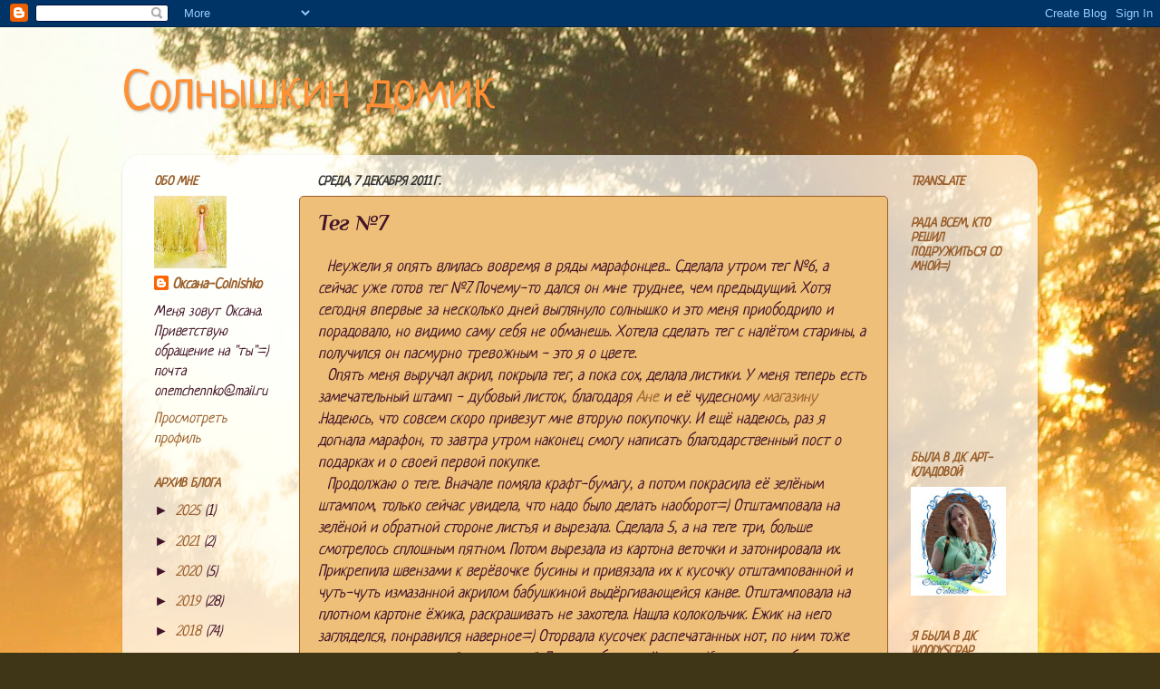

--- FILE ---
content_type: text/html; charset=UTF-8
request_url: http://colnishkindomik.blogspot.com/2011/12/7.html
body_size: 28824
content:
<!DOCTYPE html>
<html class='v2' dir='ltr' lang='ru'>
<head>
<link href='https://www.blogger.com/static/v1/widgets/335934321-css_bundle_v2.css' rel='stylesheet' type='text/css'/>
<meta content='width=1100' name='viewport'/>
<meta content='text/html; charset=UTF-8' http-equiv='Content-Type'/>
<meta content='blogger' name='generator'/>
<link href='http://colnishkindomik.blogspot.com/favicon.ico' rel='icon' type='image/x-icon'/>
<link href='http://colnishkindomik.blogspot.com/2011/12/7.html' rel='canonical'/>
<link rel="alternate" type="application/atom+xml" title="Солнышкин домик - Atom" href="http://colnishkindomik.blogspot.com/feeds/posts/default" />
<link rel="alternate" type="application/rss+xml" title="Солнышкин домик - RSS" href="http://colnishkindomik.blogspot.com/feeds/posts/default?alt=rss" />
<link rel="service.post" type="application/atom+xml" title="Солнышкин домик - Atom" href="https://www.blogger.com/feeds/8320283111326083801/posts/default" />

<link rel="alternate" type="application/atom+xml" title="Солнышкин домик - Atom" href="http://colnishkindomik.blogspot.com/feeds/6402847943918364907/comments/default" />
<!--Can't find substitution for tag [blog.ieCssRetrofitLinks]-->
<link href='https://blogger.googleusercontent.com/img/b/R29vZ2xl/AVvXsEiUOhLkOyNQnTbDxnAabWCa8uV9vnppEfwFb-M20KuILGtt8zCrUBcGlxBNRe7LPP7LEAJn6GRtfTQukNyD1twFe9EWnLEk6PnA4FqD_F41g4bR8LDpbHXUB2yHKcMiPagMqIs96Qca3IY/s320/IMG_3264.JPG' rel='image_src'/>
<meta content='http://colnishkindomik.blogspot.com/2011/12/7.html' property='og:url'/>
<meta content='Тег №7' property='og:title'/>
<meta content='  Неужели я опять влилась вовремя в ряды марафонцев... Сделала утром тег №6, а сейчас уже готов тег №7. Почему-то дался он мне труднее, чем ...' property='og:description'/>
<meta content='https://blogger.googleusercontent.com/img/b/R29vZ2xl/AVvXsEiUOhLkOyNQnTbDxnAabWCa8uV9vnppEfwFb-M20KuILGtt8zCrUBcGlxBNRe7LPP7LEAJn6GRtfTQukNyD1twFe9EWnLEk6PnA4FqD_F41g4bR8LDpbHXUB2yHKcMiPagMqIs96Qca3IY/w1200-h630-p-k-no-nu/IMG_3264.JPG' property='og:image'/>
<title>Солнышкин домик: Тег &#8470;7</title>
<style type='text/css'>@font-face{font-family:'Neucha';font-style:normal;font-weight:400;font-display:swap;src:url(//fonts.gstatic.com/s/neucha/v18/q5uGsou0JOdh94bfuQltKRZUgbxR.woff2)format('woff2');unicode-range:U+0301,U+0400-045F,U+0490-0491,U+04B0-04B1,U+2116;}@font-face{font-family:'Neucha';font-style:normal;font-weight:400;font-display:swap;src:url(//fonts.gstatic.com/s/neucha/v18/q5uGsou0JOdh94bfvQltKRZUgQ.woff2)format('woff2');unicode-range:U+0000-00FF,U+0131,U+0152-0153,U+02BB-02BC,U+02C6,U+02DA,U+02DC,U+0304,U+0308,U+0329,U+2000-206F,U+20AC,U+2122,U+2191,U+2193,U+2212,U+2215,U+FEFF,U+FFFD;}@font-face{font-family:'Philosopher';font-style:italic;font-weight:700;font-display:swap;src:url(//fonts.gstatic.com/s/philosopher/v21/vEFK2_5QCwIS4_Dhez5jcWBrd_QZwti_WpzEpMvsfA.woff2)format('woff2');unicode-range:U+0460-052F,U+1C80-1C8A,U+20B4,U+2DE0-2DFF,U+A640-A69F,U+FE2E-FE2F;}@font-face{font-family:'Philosopher';font-style:italic;font-weight:700;font-display:swap;src:url(//fonts.gstatic.com/s/philosopher/v21/vEFK2_5QCwIS4_Dhez5jcWBrd_QZwtG_WpzEpMvsfA.woff2)format('woff2');unicode-range:U+0301,U+0400-045F,U+0490-0491,U+04B0-04B1,U+2116;}@font-face{font-family:'Philosopher';font-style:italic;font-weight:700;font-display:swap;src:url(//fonts.gstatic.com/s/philosopher/v21/vEFK2_5QCwIS4_Dhez5jcWBrd_QZwtq_WpzEpMvsfA.woff2)format('woff2');unicode-range:U+0102-0103,U+0110-0111,U+0128-0129,U+0168-0169,U+01A0-01A1,U+01AF-01B0,U+0300-0301,U+0303-0304,U+0308-0309,U+0323,U+0329,U+1EA0-1EF9,U+20AB;}@font-face{font-family:'Philosopher';font-style:italic;font-weight:700;font-display:swap;src:url(//fonts.gstatic.com/s/philosopher/v21/vEFK2_5QCwIS4_Dhez5jcWBrd_QZwtu_WpzEpMvsfA.woff2)format('woff2');unicode-range:U+0100-02BA,U+02BD-02C5,U+02C7-02CC,U+02CE-02D7,U+02DD-02FF,U+0304,U+0308,U+0329,U+1D00-1DBF,U+1E00-1E9F,U+1EF2-1EFF,U+2020,U+20A0-20AB,U+20AD-20C0,U+2113,U+2C60-2C7F,U+A720-A7FF;}@font-face{font-family:'Philosopher';font-style:italic;font-weight:700;font-display:swap;src:url(//fonts.gstatic.com/s/philosopher/v21/vEFK2_5QCwIS4_Dhez5jcWBrd_QZwtW_WpzEpMs.woff2)format('woff2');unicode-range:U+0000-00FF,U+0131,U+0152-0153,U+02BB-02BC,U+02C6,U+02DA,U+02DC,U+0304,U+0308,U+0329,U+2000-206F,U+20AC,U+2122,U+2191,U+2193,U+2212,U+2215,U+FEFF,U+FFFD;}@font-face{font-family:'UnifrakturMaguntia';font-style:normal;font-weight:400;font-display:swap;src:url(//fonts.gstatic.com/s/unifrakturmaguntia/v22/WWXPlieVYwiGNomYU-ciRLRvEmK7oaVemGZMFABK1Q.woff2)format('woff2');unicode-range:U+0000-00FF,U+0131,U+0152-0153,U+02BB-02BC,U+02C6,U+02DA,U+02DC,U+0304,U+0308,U+0329,U+2000-206F,U+20AC,U+2122,U+2191,U+2193,U+2212,U+2215,U+FEFF,U+FFFD;}</style>
<style id='page-skin-1' type='text/css'><!--
/*-----------------------------------------------
Blogger Template Style
Name:     Picture Window
Designer: Josh Peterson
URL:      www.noaesthetic.com
----------------------------------------------- */
/* Variable definitions
====================
<Variable name="keycolor" description="Main Color" type="color" default="#1a222a"/>
<Variable name="body.background" description="Body Background" type="background"
color="#995e2a" default="#111111 url(//themes.googleusercontent.com/image?id=1OACCYOE0-eoTRTfsBuX1NMN9nz599ufI1Jh0CggPFA_sK80AGkIr8pLtYRpNUKPmwtEa) repeat-x fixed top center"/>
<Group description="Page Text" selector="body">
<Variable name="body.font" description="Font" type="font"
default="normal normal 15px Arial, Tahoma, Helvetica, FreeSans, sans-serif"/>
<Variable name="body.text.color" description="Text Color" type="color" default="#333333"/>
</Group>
<Group description="Backgrounds" selector=".body-fauxcolumns-outer">
<Variable name="body.background.color" description="Outer Background" type="color" default="#296695"/>
<Variable name="header.background.color" description="Header Background" type="color" default="transparent"/>
<Variable name="post.background.color" description="Post Background" type="color" default="#ffffff"/>
</Group>
<Group description="Links" selector=".main-outer">
<Variable name="link.color" description="Link Color" type="color" default="#336699"/>
<Variable name="link.visited.color" description="Visited Color" type="color" default="#6699cc"/>
<Variable name="link.hover.color" description="Hover Color" type="color" default="#33aaff"/>
</Group>
<Group description="Blog Title" selector=".header h1">
<Variable name="header.font" description="Title Font" type="font"
default="normal normal 36px Arial, Tahoma, Helvetica, FreeSans, sans-serif"/>
<Variable name="header.text.color" description="Text Color" type="color" default="#ffffff" />
</Group>
<Group description="Tabs Text" selector=".tabs-inner .widget li a">
<Variable name="tabs.font" description="Font" type="font"
default="normal normal 15px Arial, Tahoma, Helvetica, FreeSans, sans-serif"/>
<Variable name="tabs.text.color" description="Text Color" type="color" default="#ffffff"/>
<Variable name="tabs.selected.text.color" description="Selected Color" type="color" default="#995e2a"/>
</Group>
<Group description="Tabs Background" selector=".tabs-outer .PageList">
<Variable name="tabs.background.color" description="Background Color" type="color" default="transparent"/>
<Variable name="tabs.selected.background.color" description="Selected Color" type="color" default="transparent"/>
<Variable name="tabs.separator.color" description="Separator Color" type="color" default="transparent"/>
</Group>
<Group description="Post Title" selector="h3.post-title, .comments h4">
<Variable name="post.title.font" description="Title Font" type="font"
default="normal normal 18px Arial, Tahoma, Helvetica, FreeSans, sans-serif"/>
</Group>
<Group description="Date Header" selector=".date-header">
<Variable name="date.header.color" description="Text Color" type="color" default="#44152a"/>
</Group>
<Group description="Post" selector=".post">
<Variable name="post.footer.text.color" description="Footer Text Color" type="color" default="#999999"/>
<Variable name="post.border.color" description="Border Color" type="color" default="#dddddd"/>
</Group>
<Group description="Gadgets" selector="h2">
<Variable name="widget.title.font" description="Title Font" type="font"
default="bold normal 13px Arial, Tahoma, Helvetica, FreeSans, sans-serif"/>
<Variable name="widget.title.text.color" description="Title Color" type="color" default="#888888"/>
</Group>
<Group description="Footer" selector=".footer-outer">
<Variable name="footer.text.color" description="Text Color" type="color" default="#cccccc"/>
<Variable name="footer.widget.title.text.color" description="Gadget Title Color" type="color" default="#aaaaaa"/>
</Group>
<Group description="Footer Links" selector=".footer-outer">
<Variable name="footer.link.color" description="Link Color" type="color" default="#99ccee"/>
<Variable name="footer.link.visited.color" description="Visited Color" type="color" default="#77aaee"/>
<Variable name="footer.link.hover.color" description="Hover Color" type="color" default="#33aaff"/>
</Group>
<Variable name="content.margin" description="Content Margin Top" type="length" default="20px"/>
<Variable name="content.padding" description="Content Padding" type="length" default="0"/>
<Variable name="content.background" description="Content Background" type="background"
default="transparent none repeat scroll top left"/>
<Variable name="content.border.radius" description="Content Border Radius" type="length" default="0"/>
<Variable name="content.shadow.spread" description="Content Shadow Spread" type="length" default="0"/>
<Variable name="header.padding" description="Header Padding" type="length" default="0"/>
<Variable name="header.background.gradient" description="Header Gradient" type="url"
default="none"/>
<Variable name="header.border.radius" description="Header Border Radius" type="length" default="0"/>
<Variable name="main.border.radius.top" description="Main Border Radius" type="length" default="20px"/>
<Variable name="footer.border.radius.top" description="Footer Border Radius Top" type="length" default="0"/>
<Variable name="footer.border.radius.bottom" description="Footer Border Radius Bottom" type="length" default="20px"/>
<Variable name="region.shadow.spread" description="Main and Footer Shadow Spread" type="length" default="3px"/>
<Variable name="region.shadow.offset" description="Main and Footer Shadow Offset" type="length" default="1px"/>
<Variable name="tabs.background.gradient" description="Tab Background Gradient" type="url" default="none"/>
<Variable name="tab.selected.background.gradient" description="Selected Tab Background" type="url"
default="url(//www.blogblog.com/1kt/transparent/white80.png)"/>
<Variable name="tab.background" description="Tab Background" type="background"
default="transparent url(//www.blogblog.com/1kt/transparent/black50.png) repeat scroll top left"/>
<Variable name="tab.border.radius" description="Tab Border Radius" type="length" default="10px" />
<Variable name="tab.first.border.radius" description="First Tab Border Radius" type="length" default="10px" />
<Variable name="tabs.border.radius" description="Tabs Border Radius" type="length" default="0" />
<Variable name="tabs.spacing" description="Tab Spacing" type="length" default=".25em"/>
<Variable name="tabs.margin.bottom" description="Tab Margin Bottom" type="length" default="0"/>
<Variable name="tabs.margin.sides" description="Tab Margin Sides" type="length" default="20px"/>
<Variable name="main.background" description="Main Background" type="background"
default="transparent url(//www.blogblog.com/1kt/transparent/white80.png) repeat scroll top left"/>
<Variable name="main.padding.sides" description="Main Padding Sides" type="length" default="20px"/>
<Variable name="footer.background" description="Footer Background" type="background"
default="transparent url(//www.blogblog.com/1kt/transparent/black50.png) repeat scroll top left"/>
<Variable name="post.margin.sides" description="Post Margin Sides" type="length" default="-20px"/>
<Variable name="post.border.radius" description="Post Border Radius" type="length" default="5px"/>
<Variable name="widget.title.text.transform" description="Widget Title Text Transform" type="string" default="uppercase"/>
<Variable name="mobile.background.overlay" description="Mobile Background Overlay" type="string"
default="transparent none repeat scroll top left"/>
<Variable name="startSide" description="Side where text starts in blog language" type="automatic" default="left"/>
<Variable name="endSide" description="Side where text ends in blog language" type="automatic" default="right"/>
*/
/* Content
----------------------------------------------- */
body, .body-fauxcolumn-outer {
font: italic normal 18px Neucha;
color: #44152a;
background: #3F3617 url(http://themes.googleusercontent.com/image?id=0BwVBOzw_-hbMYjRhYTM5MmQtYzE1NS00YmQ0LTllODktN2JjZGViNmNmYmE2) no-repeat fixed top center /* Credit: wingmar (http://www.istockphoto.com/googleimages.php?id=2270960&platform=blogger) */;
}
html body .region-inner {
min-width: 0;
max-width: 100%;
width: auto;
}
.content-outer {
font-size: 90%;
}
a:link {
text-decoration:none;
color: #995e2a;
}
a:visited {
text-decoration:none;
color: #995e2a;
}
a:hover {
text-decoration:underline;
color: #44152a;
}
.content-outer {
background: transparent none repeat scroll top left;
-moz-border-radius: 0;
-webkit-border-radius: 0;
-goog-ms-border-radius: 0;
border-radius: 0;
-moz-box-shadow: 0 0 0 rgba(0, 0, 0, .15);
-webkit-box-shadow: 0 0 0 rgba(0, 0, 0, .15);
-goog-ms-box-shadow: 0 0 0 rgba(0, 0, 0, .15);
box-shadow: 0 0 0 rgba(0, 0, 0, .15);
margin: 20px auto;
}
.content-inner {
padding: 0;
}
/* Header
----------------------------------------------- */
.header-outer {
background: transparent none repeat-x scroll top left;
_background-image: none;
color: #ff9035;
-moz-border-radius: 0;
-webkit-border-radius: 0;
-goog-ms-border-radius: 0;
border-radius: 0;
}
.Header img, .Header #header-inner {
-moz-border-radius: 0;
-webkit-border-radius: 0;
-goog-ms-border-radius: 0;
border-radius: 0;
}
.header-inner .Header .titlewrapper,
.header-inner .Header .descriptionwrapper {
padding-left: 0;
padding-right: 0;
}
.Header h1 {
font: normal normal 60px Neucha;
text-shadow: 1px 1px 3px rgba(0, 0, 0, 0.3);
}
.Header h1 a {
color: #ff9035;
}
.Header .description {
font-size: 130%;
}
/* Tabs
----------------------------------------------- */
.tabs-inner {
margin: .5em 20px 0;
padding: 0;
}
.tabs-inner .section {
margin: 0;
}
.tabs-inner .widget ul {
padding: 0;
background: #995e2a none repeat scroll bottom;
-moz-border-radius: 0;
-webkit-border-radius: 0;
-goog-ms-border-radius: 0;
border-radius: 0;
}
.tabs-inner .widget li {
border: none;
}
.tabs-inner .widget li a {
display: inline-block;
padding: .5em 1em;
margin-right: .25em;
color: #995e2a;
font: normal bold 15px UnifrakturMaguntia;
-moz-border-radius: 10px 10px 0 0;
-webkit-border-top-left-radius: 10px;
-webkit-border-top-right-radius: 10px;
-goog-ms-border-radius: 10px 10px 0 0;
border-radius: 10px 10px 0 0;
background: transparent url(//www.blogblog.com/1kt/transparent/black50.png) repeat scroll top left;
border-right: 1px solid #994700;
}
.tabs-inner .widget li:first-child a {
padding-left: 1.25em;
-moz-border-radius-topleft: 10px;
-moz-border-radius-bottomleft: 0;
-webkit-border-top-left-radius: 10px;
-webkit-border-bottom-left-radius: 0;
-goog-ms-border-top-left-radius: 10px;
-goog-ms-border-bottom-left-radius: 0;
border-top-left-radius: 10px;
border-bottom-left-radius: 0;
}
.tabs-inner .widget li.selected a,
.tabs-inner .widget li a:hover {
position: relative;
z-index: 1;
background: #994700 url(//www.blogblog.com/1kt/transparent/white80.png) repeat scroll bottom;
color: #44152a;
-moz-box-shadow: 0 0 3px rgba(0, 0, 0, .15);
-webkit-box-shadow: 0 0 3px rgba(0, 0, 0, .15);
-goog-ms-box-shadow: 0 0 3px rgba(0, 0, 0, .15);
box-shadow: 0 0 3px rgba(0, 0, 0, .15);
}
/* Headings
----------------------------------------------- */
h2 {
font: italic bold 14px Neucha;
text-transform: uppercase;
color: #995e2a;
margin: .5em 0;
}
/* Main
----------------------------------------------- */
.main-outer {
background: transparent url(//www.blogblog.com/1kt/transparent/white80.png) repeat scroll top left;
-moz-border-radius: 20px 20px 0 0;
-webkit-border-top-left-radius: 20px;
-webkit-border-top-right-radius: 20px;
-webkit-border-bottom-left-radius: 0;
-webkit-border-bottom-right-radius: 0;
-goog-ms-border-radius: 20px 20px 0 0;
border-radius: 20px 20px 0 0;
-moz-box-shadow: 0 1px 3px rgba(0, 0, 0, .15);
-webkit-box-shadow: 0 1px 3px rgba(0, 0, 0, .15);
-goog-ms-box-shadow: 0 1px 3px rgba(0, 0, 0, .15);
box-shadow: 0 1px 3px rgba(0, 0, 0, .15);
}
.main-inner {
padding: 15px 20px 20px;
}
.main-inner .column-center-inner {
padding: 0 0;
}
.main-inner .column-left-inner {
padding-left: 0;
}
.main-inner .column-right-inner {
padding-right: 0;
}
/* Posts
----------------------------------------------- */
h3.post-title {
margin: 0;
font: italic bold 24px Philosopher;
}
.comments h4 {
margin: 1em 0 0;
font: italic bold 24px Philosopher;
}
.date-header span {
color: #333333;
}
.post-outer {
background-color: #eebf78;
border: solid 1px #995e2a;
-moz-border-radius: 5px;
-webkit-border-radius: 5px;
border-radius: 5px;
-goog-ms-border-radius: 5px;
padding: 15px 20px;
margin: 0 -20px 20px;
}
.post-body {
line-height: 1.4;
font-size: 110%;
position: relative;
}
.post-header {
margin: 0 0 1.5em;
color: #442e15;
line-height: 1.6;
}
.post-footer {
margin: .5em 0 0;
color: #442e15;
line-height: 1.6;
}
#blog-pager {
font-size: 140%
}
#comments .comment-author {
padding-top: 1.5em;
border-top: dashed 1px #ccc;
border-top: dashed 1px rgba(128, 128, 128, .5);
background-position: 0 1.5em;
}
#comments .comment-author:first-child {
padding-top: 0;
border-top: none;
}
.avatar-image-container {
margin: .2em 0 0;
}
/* Comments
----------------------------------------------- */
.comments .comments-content .icon.blog-author {
background-repeat: no-repeat;
background-image: url([data-uri]);
}
.comments .comments-content .loadmore a {
border-top: 1px solid #44152a;
border-bottom: 1px solid #44152a;
}
.comments .continue {
border-top: 2px solid #44152a;
}
/* Widgets
----------------------------------------------- */
.widget ul, .widget #ArchiveList ul.flat {
padding: 0;
list-style: none;
}
.widget ul li, .widget #ArchiveList ul.flat li {
border-top: dashed 1px #ccc;
border-top: dashed 1px rgba(128, 128, 128, .5);
}
.widget ul li:first-child, .widget #ArchiveList ul.flat li:first-child {
border-top: none;
}
.widget .post-body ul {
list-style: disc;
}
.widget .post-body ul li {
border: none;
}
/* Footer
----------------------------------------------- */
.footer-outer {
color:#cccccc;
background: transparent url(//www.blogblog.com/1kt/transparent/black50.png) repeat scroll top left;
-moz-border-radius: 0 0 20px 20px;
-webkit-border-top-left-radius: 0;
-webkit-border-top-right-radius: 0;
-webkit-border-bottom-left-radius: 20px;
-webkit-border-bottom-right-radius: 20px;
-goog-ms-border-radius: 0 0 20px 20px;
border-radius: 0 0 20px 20px;
-moz-box-shadow: 0 1px 3px rgba(0, 0, 0, .15);
-webkit-box-shadow: 0 1px 3px rgba(0, 0, 0, .15);
-goog-ms-box-shadow: 0 1px 3px rgba(0, 0, 0, .15);
box-shadow: 0 1px 3px rgba(0, 0, 0, .15);
}
.footer-inner {
padding: 10px 20px 20px;
}
.footer-outer a {
color: #eebe9a;
}
.footer-outer a:visited {
color: #eebf78;
}
.footer-outer a:hover {
color: #ff9035;
}
.footer-outer .widget h2 {
color: #aaaaaa;
}
/* Mobile
----------------------------------------------- */
html body.mobile {
height: auto;
}
html body.mobile {
min-height: 480px;
background-size: 100% auto;
}
.mobile .body-fauxcolumn-outer {
background: transparent none repeat scroll top left;
}
html .mobile .mobile-date-outer, html .mobile .blog-pager {
border-bottom: none;
background: transparent url(//www.blogblog.com/1kt/transparent/white80.png) repeat scroll top left;
margin-bottom: 10px;
}
.mobile .date-outer {
background: transparent url(//www.blogblog.com/1kt/transparent/white80.png) repeat scroll top left;
}
.mobile .header-outer, .mobile .main-outer,
.mobile .post-outer, .mobile .footer-outer {
-moz-border-radius: 0;
-webkit-border-radius: 0;
-goog-ms-border-radius: 0;
border-radius: 0;
}
.mobile .content-outer,
.mobile .main-outer,
.mobile .post-outer {
background: inherit;
border: none;
}
.mobile .content-outer {
font-size: 100%;
}
.mobile-link-button {
background-color: #995e2a;
}
.mobile-link-button a:link, .mobile-link-button a:visited {
color: #eebf78;
}
.mobile-index-contents {
color: #44152a;
}
.mobile .tabs-inner .PageList .widget-content {
background: #994700 url(//www.blogblog.com/1kt/transparent/white80.png) repeat scroll bottom;
color: #44152a;
}
.mobile .tabs-inner .PageList .widget-content .pagelist-arrow {
border-left: 1px solid #994700;
}

--></style>
<style id='template-skin-1' type='text/css'><!--
body {
min-width: 1010px;
}
.content-outer, .content-fauxcolumn-outer, .region-inner {
min-width: 1010px;
max-width: 1010px;
_width: 1010px;
}
.main-inner .columns {
padding-left: 180px;
padding-right: 150px;
}
.main-inner .fauxcolumn-center-outer {
left: 180px;
right: 150px;
/* IE6 does not respect left and right together */
_width: expression(this.parentNode.offsetWidth -
parseInt("180px") -
parseInt("150px") + 'px');
}
.main-inner .fauxcolumn-left-outer {
width: 180px;
}
.main-inner .fauxcolumn-right-outer {
width: 150px;
}
.main-inner .column-left-outer {
width: 180px;
right: 100%;
margin-left: -180px;
}
.main-inner .column-right-outer {
width: 150px;
margin-right: -150px;
}
#layout {
min-width: 0;
}
#layout .content-outer {
min-width: 0;
width: 800px;
}
#layout .region-inner {
min-width: 0;
width: auto;
}
body#layout div.add_widget {
padding: 8px;
}
body#layout div.add_widget a {
margin-left: 32px;
}
--></style>
<style>
    body {background-image:url(http\:\/\/themes.googleusercontent.com\/image?id=0BwVBOzw_-hbMYjRhYTM5MmQtYzE1NS00YmQ0LTllODktN2JjZGViNmNmYmE2);}
    
@media (max-width: 200px) { body {background-image:url(http\:\/\/themes.googleusercontent.com\/image?id=0BwVBOzw_-hbMYjRhYTM5MmQtYzE1NS00YmQ0LTllODktN2JjZGViNmNmYmE2&options=w200);}}
@media (max-width: 400px) and (min-width: 201px) { body {background-image:url(http\:\/\/themes.googleusercontent.com\/image?id=0BwVBOzw_-hbMYjRhYTM5MmQtYzE1NS00YmQ0LTllODktN2JjZGViNmNmYmE2&options=w400);}}
@media (max-width: 800px) and (min-width: 401px) { body {background-image:url(http\:\/\/themes.googleusercontent.com\/image?id=0BwVBOzw_-hbMYjRhYTM5MmQtYzE1NS00YmQ0LTllODktN2JjZGViNmNmYmE2&options=w800);}}
@media (max-width: 1200px) and (min-width: 801px) { body {background-image:url(http\:\/\/themes.googleusercontent.com\/image?id=0BwVBOzw_-hbMYjRhYTM5MmQtYzE1NS00YmQ0LTllODktN2JjZGViNmNmYmE2&options=w1200);}}
/* Last tag covers anything over one higher than the previous max-size cap. */
@media (min-width: 1201px) { body {background-image:url(http\:\/\/themes.googleusercontent.com\/image?id=0BwVBOzw_-hbMYjRhYTM5MmQtYzE1NS00YmQ0LTllODktN2JjZGViNmNmYmE2&options=w1600);}}
  </style>
<link href='https://www.blogger.com/dyn-css/authorization.css?targetBlogID=8320283111326083801&amp;zx=a8b4b3db-d92c-4168-97c6-1de45ea03e1e' media='none' onload='if(media!=&#39;all&#39;)media=&#39;all&#39;' rel='stylesheet'/><noscript><link href='https://www.blogger.com/dyn-css/authorization.css?targetBlogID=8320283111326083801&amp;zx=a8b4b3db-d92c-4168-97c6-1de45ea03e1e' rel='stylesheet'/></noscript>
<meta name='google-adsense-platform-account' content='ca-host-pub-1556223355139109'/>
<meta name='google-adsense-platform-domain' content='blogspot.com'/>

</head>
<body class='loading'>
<div class='navbar section' id='navbar' name='Панель навигации'><div class='widget Navbar' data-version='1' id='Navbar1'><script type="text/javascript">
    function setAttributeOnload(object, attribute, val) {
      if(window.addEventListener) {
        window.addEventListener('load',
          function(){ object[attribute] = val; }, false);
      } else {
        window.attachEvent('onload', function(){ object[attribute] = val; });
      }
    }
  </script>
<div id="navbar-iframe-container"></div>
<script type="text/javascript" src="https://apis.google.com/js/platform.js"></script>
<script type="text/javascript">
      gapi.load("gapi.iframes:gapi.iframes.style.bubble", function() {
        if (gapi.iframes && gapi.iframes.getContext) {
          gapi.iframes.getContext().openChild({
              url: 'https://www.blogger.com/navbar/8320283111326083801?po\x3d6402847943918364907\x26origin\x3dhttp://colnishkindomik.blogspot.com',
              where: document.getElementById("navbar-iframe-container"),
              id: "navbar-iframe"
          });
        }
      });
    </script><script type="text/javascript">
(function() {
var script = document.createElement('script');
script.type = 'text/javascript';
script.src = '//pagead2.googlesyndication.com/pagead/js/google_top_exp.js';
var head = document.getElementsByTagName('head')[0];
if (head) {
head.appendChild(script);
}})();
</script>
</div></div>
<div class='body-fauxcolumns'>
<div class='fauxcolumn-outer body-fauxcolumn-outer'>
<div class='cap-top'>
<div class='cap-left'></div>
<div class='cap-right'></div>
</div>
<div class='fauxborder-left'>
<div class='fauxborder-right'></div>
<div class='fauxcolumn-inner'>
</div>
</div>
<div class='cap-bottom'>
<div class='cap-left'></div>
<div class='cap-right'></div>
</div>
</div>
</div>
<div class='content'>
<div class='content-fauxcolumns'>
<div class='fauxcolumn-outer content-fauxcolumn-outer'>
<div class='cap-top'>
<div class='cap-left'></div>
<div class='cap-right'></div>
</div>
<div class='fauxborder-left'>
<div class='fauxborder-right'></div>
<div class='fauxcolumn-inner'>
</div>
</div>
<div class='cap-bottom'>
<div class='cap-left'></div>
<div class='cap-right'></div>
</div>
</div>
</div>
<div class='content-outer'>
<div class='content-cap-top cap-top'>
<div class='cap-left'></div>
<div class='cap-right'></div>
</div>
<div class='fauxborder-left content-fauxborder-left'>
<div class='fauxborder-right content-fauxborder-right'></div>
<div class='content-inner'>
<header>
<div class='header-outer'>
<div class='header-cap-top cap-top'>
<div class='cap-left'></div>
<div class='cap-right'></div>
</div>
<div class='fauxborder-left header-fauxborder-left'>
<div class='fauxborder-right header-fauxborder-right'></div>
<div class='region-inner header-inner'>
<div class='header section' id='header' name='Заголовок'><div class='widget Header' data-version='1' id='Header1'>
<div id='header-inner'>
<div class='titlewrapper'>
<h1 class='title'>
<a href='http://colnishkindomik.blogspot.com/'>
Солнышкин домик
</a>
</h1>
</div>
<div class='descriptionwrapper'>
<p class='description'><span>
</span></p>
</div>
</div>
</div></div>
</div>
</div>
<div class='header-cap-bottom cap-bottom'>
<div class='cap-left'></div>
<div class='cap-right'></div>
</div>
</div>
</header>
<div class='tabs-outer'>
<div class='tabs-cap-top cap-top'>
<div class='cap-left'></div>
<div class='cap-right'></div>
</div>
<div class='fauxborder-left tabs-fauxborder-left'>
<div class='fauxborder-right tabs-fauxborder-right'></div>
<div class='region-inner tabs-inner'>
<div class='tabs no-items section' id='crosscol' name='Поперечный столбец'></div>
<div class='tabs no-items section' id='crosscol-overflow' name='Cross-Column 2'></div>
</div>
</div>
<div class='tabs-cap-bottom cap-bottom'>
<div class='cap-left'></div>
<div class='cap-right'></div>
</div>
</div>
<div class='main-outer'>
<div class='main-cap-top cap-top'>
<div class='cap-left'></div>
<div class='cap-right'></div>
</div>
<div class='fauxborder-left main-fauxborder-left'>
<div class='fauxborder-right main-fauxborder-right'></div>
<div class='region-inner main-inner'>
<div class='columns fauxcolumns'>
<div class='fauxcolumn-outer fauxcolumn-center-outer'>
<div class='cap-top'>
<div class='cap-left'></div>
<div class='cap-right'></div>
</div>
<div class='fauxborder-left'>
<div class='fauxborder-right'></div>
<div class='fauxcolumn-inner'>
</div>
</div>
<div class='cap-bottom'>
<div class='cap-left'></div>
<div class='cap-right'></div>
</div>
</div>
<div class='fauxcolumn-outer fauxcolumn-left-outer'>
<div class='cap-top'>
<div class='cap-left'></div>
<div class='cap-right'></div>
</div>
<div class='fauxborder-left'>
<div class='fauxborder-right'></div>
<div class='fauxcolumn-inner'>
</div>
</div>
<div class='cap-bottom'>
<div class='cap-left'></div>
<div class='cap-right'></div>
</div>
</div>
<div class='fauxcolumn-outer fauxcolumn-right-outer'>
<div class='cap-top'>
<div class='cap-left'></div>
<div class='cap-right'></div>
</div>
<div class='fauxborder-left'>
<div class='fauxborder-right'></div>
<div class='fauxcolumn-inner'>
</div>
</div>
<div class='cap-bottom'>
<div class='cap-left'></div>
<div class='cap-right'></div>
</div>
</div>
<!-- corrects IE6 width calculation -->
<div class='columns-inner'>
<div class='column-center-outer'>
<div class='column-center-inner'>
<div class='main section' id='main' name='Основной'><div class='widget Blog' data-version='1' id='Blog1'>
<div class='blog-posts hfeed'>

          <div class="date-outer">
        
<h2 class='date-header'><span>среда, 7 декабря 2011&#8239;г.</span></h2>

          <div class="date-posts">
        
<div class='post-outer'>
<div class='post hentry' itemprop='blogPost' itemscope='itemscope' itemtype='http://schema.org/BlogPosting'>
<meta content='https://blogger.googleusercontent.com/img/b/R29vZ2xl/AVvXsEiUOhLkOyNQnTbDxnAabWCa8uV9vnppEfwFb-M20KuILGtt8zCrUBcGlxBNRe7LPP7LEAJn6GRtfTQukNyD1twFe9EWnLEk6PnA4FqD_F41g4bR8LDpbHXUB2yHKcMiPagMqIs96Qca3IY/s320/IMG_3264.JPG' itemprop='image_url'/>
<meta content='8320283111326083801' itemprop='blogId'/>
<meta content='6402847943918364907' itemprop='postId'/>
<a name='6402847943918364907'></a>
<h3 class='post-title entry-title' itemprop='name'>
Тег &#8470;7
</h3>
<div class='post-header'>
<div class='post-header-line-1'></div>
</div>
<div class='post-body entry-content' id='post-body-6402847943918364907' itemprop='description articleBody'>
&nbsp; Неужели я опять влилась вовремя в ряды марафонцев... Сделала утром тег &#8470;6, а сейчас уже готов тег &#8470;7. Почему-то дался он мне труднее, чем предыдущий. Хотя сегодня впервые за несколько дней выглянуло солнышко и это меня приободрило и порадовало, но видимо саму себя не обманешь. Хотела сделать тег с налётом старины, а получился он пасмурно тревожным - это я о цвете.<br />
&nbsp; Опять меня выручал акрил, покрыла тег, а пока сох, делала листики. У меня теперь есть замечательный штамп - дубовый листок, благодаря <a href="http://ahrfreedom.blogspot.com/2011/11/scrapmasterru.html">Ане</a> и её чудесному <a href="http://vkontakte.ru/scrapmag">магазину</a> .Надеюсь, что совсем скоро привезут мне вторую покупочку. И ещё надеюсь, раз я догнала марафон, то завтра утром наконец смогу написать благодарственный пост о подарках и о своей первой покупке.<br />
&nbsp; Продолжаю о теге. Вначале помяла крафт-бумагу, а потом покрасила её зелёным штампом, только сейчас увидела, что надо было делать наоборот=) Отштамповала на зелёной и обратной стороне листья и вырезала. Сделала 5, а на теге три, больше смотрелось сплошным пятном. Потом вырезала из картона веточки и затонировала их. Прикрепила швензами к верёвочке бусины и привязала их к кусочку отштампованной и чуть-чуть измазанной акрилом бабушкиной выдёргивающейся канве. Отштамповала на плотном картоне ёжика, раскрашивать не захотела. Нашла колокольчик. Ежик на него загляделся, понравился наверное=) Оторвала кусочек распечатанных нот, по ним тоже прошлась штемпельной подушечкой. Потом собрала всё на тег. Края пошкарябала ножницами.<br />
&nbsp; Фотографии вечерние, не обессудьте, качество не очень. Я последнюю немного сделала поярче, но всё равно не дневной свет. И уже перекинув, заметила, что нижний листик подвернулся, но батарейки еле-еле работают, новое фото делать не стала. Может завтра днём удастся переснять.<br />
<div class="separator" style="clear: both; text-align: center;">
<a href="https://blogger.googleusercontent.com/img/b/R29vZ2xl/AVvXsEiUOhLkOyNQnTbDxnAabWCa8uV9vnppEfwFb-M20KuILGtt8zCrUBcGlxBNRe7LPP7LEAJn6GRtfTQukNyD1twFe9EWnLEk6PnA4FqD_F41g4bR8LDpbHXUB2yHKcMiPagMqIs96Qca3IY/s1600/IMG_3264.JPG" imageanchor="1" style="margin-left: 1em; margin-right: 1em;"><img border="0" height="320" src="https://blogger.googleusercontent.com/img/b/R29vZ2xl/AVvXsEiUOhLkOyNQnTbDxnAabWCa8uV9vnppEfwFb-M20KuILGtt8zCrUBcGlxBNRe7LPP7LEAJn6GRtfTQukNyD1twFe9EWnLEk6PnA4FqD_F41g4bR8LDpbHXUB2yHKcMiPagMqIs96Qca3IY/s320/IMG_3264.JPG" width="240" /></a></div>
<br />
<div class="separator" style="clear: both; text-align: center;">
<a href="https://blogger.googleusercontent.com/img/b/R29vZ2xl/AVvXsEjtY7Md5GRbfN2YJtWwVit0d9Ggh-N08kIut7O8J0sWCyarlwt-c3Pcs1Lns8g43idO08zMtFAppDwGxZOJ88K_DU5lStT-P629k2L9-4JRCRwgqm_RcYo-6ZKsX5mjG8wS5LiJfb4Oup4/s1600/IMG_3265.JPG" imageanchor="1" style="margin-left: 1em; margin-right: 1em;"><img border="0" height="240" src="https://blogger.googleusercontent.com/img/b/R29vZ2xl/AVvXsEjtY7Md5GRbfN2YJtWwVit0d9Ggh-N08kIut7O8J0sWCyarlwt-c3Pcs1Lns8g43idO08zMtFAppDwGxZOJ88K_DU5lStT-P629k2L9-4JRCRwgqm_RcYo-6ZKsX5mjG8wS5LiJfb4Oup4/s320/IMG_3265.JPG" width="320" /></a></div>
<br />
<div class="separator" style="clear: both; text-align: center;">
<a href="https://blogger.googleusercontent.com/img/b/R29vZ2xl/AVvXsEh03n3Aeroc8pVmZPGEnElRC8Q_tT47JcWgjUn3c2xQQfvxCfd0zPJxyNHF5jr4-LXKlEBmqtID5kOBYyqPTHKdf4nNjPVUc1G-R75OqSAmCADP0uMCfLzLJ8zof3J1z3z_AKBQYREfVpw/s1600/IMG_3266.JPG" imageanchor="1" style="margin-left: 1em; margin-right: 1em;"><img border="0" height="320" src="https://blogger.googleusercontent.com/img/b/R29vZ2xl/AVvXsEh03n3Aeroc8pVmZPGEnElRC8Q_tT47JcWgjUn3c2xQQfvxCfd0zPJxyNHF5jr4-LXKlEBmqtID5kOBYyqPTHKdf4nNjPVUc1G-R75OqSAmCADP0uMCfLzLJ8zof3J1z3z_AKBQYREfVpw/s320/IMG_3266.JPG" width="240" /></a></div>
<br />
<div class="separator" style="clear: both; text-align: center;">
<a href="https://blogger.googleusercontent.com/img/b/R29vZ2xl/AVvXsEigz9FI2fiUXwSF5_O8e0GH8bu9eBpqW79WHse3owZzcOJ5_qT1q3d5onG-KxXGxqwrSy-cXr40U4OspWTlft0y0Oey_B5i3ewNovdV2fYThXnzjk663J2nQM0qJ1ChLGkwpq9fSFRp6N8/s1600/IMG_3267.JPG" imageanchor="1" style="margin-left: 1em; margin-right: 1em;"><img border="0" height="320" src="https://blogger.googleusercontent.com/img/b/R29vZ2xl/AVvXsEigz9FI2fiUXwSF5_O8e0GH8bu9eBpqW79WHse3owZzcOJ5_qT1q3d5onG-KxXGxqwrSy-cXr40U4OspWTlft0y0Oey_B5i3ewNovdV2fYThXnzjk663J2nQM0qJ1ChLGkwpq9fSFRp6N8/s320/IMG_3267.JPG" width="240" /></a></div>
&nbsp; И великолепный тег <a href="http://timholtz.typepad.com/my_weblog/2011/12/12-tags-of-christmastag-7.html">Тима  Хольтца</a><br />
<div class="separator" style="clear: both; text-align: center;">
<a href="https://blogger.googleusercontent.com/img/b/R29vZ2xl/AVvXsEh6IrzqGOV_wpH29hd-KEr6NKxrn_2vPm7GeVc7E_fapyFDzpYI7bzN4sFBguMmqxv3zQp6-bPUKo5nysEagfmnphJFY1i50zBmyGId9dtxG62p7WUhBbJI0JYxTPRby8d3dqkcUFihbvQ/s1600/6a00e39827d9ad883301539421fd46970b-800wi.jpg" imageanchor="1" style="margin-left: 1em; margin-right: 1em;"><img border="0" height="320" src="https://blogger.googleusercontent.com/img/b/R29vZ2xl/AVvXsEh6IrzqGOV_wpH29hd-KEr6NKxrn_2vPm7GeVc7E_fapyFDzpYI7bzN4sFBguMmqxv3zQp6-bPUKo5nysEagfmnphJFY1i50zBmyGId9dtxG62p7WUhBbJI0JYxTPRby8d3dqkcUFihbvQ/s320/6a00e39827d9ad883301539421fd46970b-800wi.jpg" width="240" /></a></div>
<br />
&nbsp; Стараюсь делать теги вместе с девочками и блогом <a href="http://narisuem.blogspot.com/2011/12/7.html">Нарисуем - будем жить</a> .<br />
&nbsp;&nbsp; Спасибо, что заглянули. Удачи и радости вам!!!<br />
<br />
&nbsp; Ежик задержался на теге по пути в блог&nbsp;<a href="http://homyachok-scrap-challenge.blogspot.com/2011/12/blog-post_03.html">Хомячок на экспрес-задание "Теги"</a><br />
<div class="separator" style="clear: both; text-align: center;">
<a href="https://blogger.googleusercontent.com/img/b/R29vZ2xl/AVvXsEjThKeLL6OemEbFey5xsuG4VGm_aZVqkKnWw-dEymhfYvB8oDIGWiMAqnWUqldOX87HObgJduho7_6qcK6XX2cEpifIWDv338QFRdp-E9ksHx7qjdDkeFixXLscdA4VJiCOWkzHNobffjU/s1600/%25D0%25AD%25D0%25BA%25D1%2581%25D0%25BF%25D1%2580%25D0%25B5%25D1%2581%25D1%2581-%25D1%2582%25D1%258D%25D0%25B3%25D0%25B8.jpg" imageanchor="1" style="margin-left: 1em; margin-right: 1em;"><img border="0" height="303" src="https://blogger.googleusercontent.com/img/b/R29vZ2xl/AVvXsEjThKeLL6OemEbFey5xsuG4VGm_aZVqkKnWw-dEymhfYvB8oDIGWiMAqnWUqldOX87HObgJduho7_6qcK6XX2cEpifIWDv338QFRdp-E9ksHx7qjdDkeFixXLscdA4VJiCOWkzHNobffjU/s320/%25D0%25AD%25D0%25BA%25D1%2581%25D0%25BF%25D1%2580%25D0%25B5%25D1%2581%25D1%2581-%25D1%2582%25D1%258D%25D0%25B3%25D0%25B8.jpg" width="320" /></a></div>
<div style='clear: both;'></div>
</div>
<div class='post-footer'>
<div class='post-footer-line post-footer-line-1'><span class='post-author vcard'>
Автор:
<span class='fn' itemprop='author' itemscope='itemscope' itemtype='http://schema.org/Person'>
<meta content='https://www.blogger.com/profile/04143661472506412490' itemprop='url'/>
<a href='https://www.blogger.com/profile/04143661472506412490' rel='author' title='author profile'>
<span itemprop='name'>Оксана-Colnishko</span>
</a>
</span>
</span>
<span class='post-timestamp'>
на
<meta content='http://colnishkindomik.blogspot.com/2011/12/7.html' itemprop='url'/>
<a class='timestamp-link' href='http://colnishkindomik.blogspot.com/2011/12/7.html' rel='bookmark' title='permanent link'><abbr class='published' itemprop='datePublished' title='2011-12-07T19:23:00+04:00'>19:23</abbr></a>
</span>
<span class='post-comment-link'>
</span>
<span class='post-icons'>
<span class='item-action'>
<a href='https://www.blogger.com/email-post/8320283111326083801/6402847943918364907' title='Отправить сообщение по электронной почте'>
<img alt='' class='icon-action' height='13' src='http://img1.blogblog.com/img/icon18_email.gif' width='18'/>
</a>
</span>
<span class='item-control blog-admin pid-2047162735'>
<a href='https://www.blogger.com/post-edit.g?blogID=8320283111326083801&postID=6402847943918364907&from=pencil' title='Изменить сообщение'>
<img alt='' class='icon-action' height='18' src='https://resources.blogblog.com/img/icon18_edit_allbkg.gif' width='18'/>
</a>
</span>
</span>
<div class='post-share-buttons goog-inline-block'>
<a class='goog-inline-block share-button sb-email' href='https://www.blogger.com/share-post.g?blogID=8320283111326083801&postID=6402847943918364907&target=email' target='_blank' title='Отправить по электронной почте'><span class='share-button-link-text'>Отправить по электронной почте</span></a><a class='goog-inline-block share-button sb-blog' href='https://www.blogger.com/share-post.g?blogID=8320283111326083801&postID=6402847943918364907&target=blog' onclick='window.open(this.href, "_blank", "height=270,width=475"); return false;' target='_blank' title='Написать об этом в блоге'><span class='share-button-link-text'>Написать об этом в блоге</span></a><a class='goog-inline-block share-button sb-twitter' href='https://www.blogger.com/share-post.g?blogID=8320283111326083801&postID=6402847943918364907&target=twitter' target='_blank' title='Поделиться в X'><span class='share-button-link-text'>Поделиться в X</span></a><a class='goog-inline-block share-button sb-facebook' href='https://www.blogger.com/share-post.g?blogID=8320283111326083801&postID=6402847943918364907&target=facebook' onclick='window.open(this.href, "_blank", "height=430,width=640"); return false;' target='_blank' title='Опубликовать в Facebook'><span class='share-button-link-text'>Опубликовать в Facebook</span></a><a class='goog-inline-block share-button sb-pinterest' href='https://www.blogger.com/share-post.g?blogID=8320283111326083801&postID=6402847943918364907&target=pinterest' target='_blank' title='Поделиться в Pinterest'><span class='share-button-link-text'>Поделиться в Pinterest</span></a>
</div>
</div>
<div class='post-footer-line post-footer-line-2'><span class='post-labels'>
Ярлыки:
<a href='http://colnishkindomik.blogspot.com/search/label/%D0%9C%D0%B0%D1%80%D0%B0%D1%84%D0%BE%D0%BD_%D1%81_%D0%A2%D0%B8%D0%BC%D0%BE%D0%BC_%D0%A5%D0%BE%D0%BB%D1%8C%D1%82%D1%86%D0%B5%D0%BC' rel='tag'>Марафон_с_Тимом_Хольтцем</a>,
<a href='http://colnishkindomik.blogspot.com/search/label/%D0%9D%D0%BE%D0%B2%D1%8B%D0%B9%20%D0%B3%D0%BE%D0%B4' rel='tag'>Новый год</a>,
<a href='http://colnishkindomik.blogspot.com/search/label/%D0%A2%D0%B5%D0%B3' rel='tag'>Тег</a>
</span>
</div>
<div class='post-footer-line post-footer-line-3'><span class='post-location'>
</span>
</div>
</div>
</div>
<div class='comments' id='comments'>
<a name='comments'></a>
<h4>12 комментариев:</h4>
<div class='comments-content'>
<script async='async' src='' type='text/javascript'></script>
<script type='text/javascript'>
    (function() {
      var items = null;
      var msgs = null;
      var config = {};

// <![CDATA[
      var cursor = null;
      if (items && items.length > 0) {
        cursor = parseInt(items[items.length - 1].timestamp) + 1;
      }

      var bodyFromEntry = function(entry) {
        var text = (entry &&
                    ((entry.content && entry.content.$t) ||
                     (entry.summary && entry.summary.$t))) ||
            '';
        if (entry && entry.gd$extendedProperty) {
          for (var k in entry.gd$extendedProperty) {
            if (entry.gd$extendedProperty[k].name == 'blogger.contentRemoved') {
              return '<span class="deleted-comment">' + text + '</span>';
            }
          }
        }
        return text;
      }

      var parse = function(data) {
        cursor = null;
        var comments = [];
        if (data && data.feed && data.feed.entry) {
          for (var i = 0, entry; entry = data.feed.entry[i]; i++) {
            var comment = {};
            // comment ID, parsed out of the original id format
            var id = /blog-(\d+).post-(\d+)/.exec(entry.id.$t);
            comment.id = id ? id[2] : null;
            comment.body = bodyFromEntry(entry);
            comment.timestamp = Date.parse(entry.published.$t) + '';
            if (entry.author && entry.author.constructor === Array) {
              var auth = entry.author[0];
              if (auth) {
                comment.author = {
                  name: (auth.name ? auth.name.$t : undefined),
                  profileUrl: (auth.uri ? auth.uri.$t : undefined),
                  avatarUrl: (auth.gd$image ? auth.gd$image.src : undefined)
                };
              }
            }
            if (entry.link) {
              if (entry.link[2]) {
                comment.link = comment.permalink = entry.link[2].href;
              }
              if (entry.link[3]) {
                var pid = /.*comments\/default\/(\d+)\?.*/.exec(entry.link[3].href);
                if (pid && pid[1]) {
                  comment.parentId = pid[1];
                }
              }
            }
            comment.deleteclass = 'item-control blog-admin';
            if (entry.gd$extendedProperty) {
              for (var k in entry.gd$extendedProperty) {
                if (entry.gd$extendedProperty[k].name == 'blogger.itemClass') {
                  comment.deleteclass += ' ' + entry.gd$extendedProperty[k].value;
                } else if (entry.gd$extendedProperty[k].name == 'blogger.displayTime') {
                  comment.displayTime = entry.gd$extendedProperty[k].value;
                }
              }
            }
            comments.push(comment);
          }
        }
        return comments;
      };

      var paginator = function(callback) {
        if (hasMore()) {
          var url = config.feed + '?alt=json&v=2&orderby=published&reverse=false&max-results=50';
          if (cursor) {
            url += '&published-min=' + new Date(cursor).toISOString();
          }
          window.bloggercomments = function(data) {
            var parsed = parse(data);
            cursor = parsed.length < 50 ? null
                : parseInt(parsed[parsed.length - 1].timestamp) + 1
            callback(parsed);
            window.bloggercomments = null;
          }
          url += '&callback=bloggercomments';
          var script = document.createElement('script');
          script.type = 'text/javascript';
          script.src = url;
          document.getElementsByTagName('head')[0].appendChild(script);
        }
      };
      var hasMore = function() {
        return !!cursor;
      };
      var getMeta = function(key, comment) {
        if ('iswriter' == key) {
          var matches = !!comment.author
              && comment.author.name == config.authorName
              && comment.author.profileUrl == config.authorUrl;
          return matches ? 'true' : '';
        } else if ('deletelink' == key) {
          return config.baseUri + '/comment/delete/'
               + config.blogId + '/' + comment.id;
        } else if ('deleteclass' == key) {
          return comment.deleteclass;
        }
        return '';
      };

      var replybox = null;
      var replyUrlParts = null;
      var replyParent = undefined;

      var onReply = function(commentId, domId) {
        if (replybox == null) {
          // lazily cache replybox, and adjust to suit this style:
          replybox = document.getElementById('comment-editor');
          if (replybox != null) {
            replybox.height = '250px';
            replybox.style.display = 'block';
            replyUrlParts = replybox.src.split('#');
          }
        }
        if (replybox && (commentId !== replyParent)) {
          replybox.src = '';
          document.getElementById(domId).insertBefore(replybox, null);
          replybox.src = replyUrlParts[0]
              + (commentId ? '&parentID=' + commentId : '')
              + '#' + replyUrlParts[1];
          replyParent = commentId;
        }
      };

      var hash = (window.location.hash || '#').substring(1);
      var startThread, targetComment;
      if (/^comment-form_/.test(hash)) {
        startThread = hash.substring('comment-form_'.length);
      } else if (/^c[0-9]+$/.test(hash)) {
        targetComment = hash.substring(1);
      }

      // Configure commenting API:
      var configJso = {
        'maxDepth': config.maxThreadDepth
      };
      var provider = {
        'id': config.postId,
        'data': items,
        'loadNext': paginator,
        'hasMore': hasMore,
        'getMeta': getMeta,
        'onReply': onReply,
        'rendered': true,
        'initComment': targetComment,
        'initReplyThread': startThread,
        'config': configJso,
        'messages': msgs
      };

      var render = function() {
        if (window.goog && window.goog.comments) {
          var holder = document.getElementById('comment-holder');
          window.goog.comments.render(holder, provider);
        }
      };

      // render now, or queue to render when library loads:
      if (window.goog && window.goog.comments) {
        render();
      } else {
        window.goog = window.goog || {};
        window.goog.comments = window.goog.comments || {};
        window.goog.comments.loadQueue = window.goog.comments.loadQueue || [];
        window.goog.comments.loadQueue.push(render);
      }
    })();
// ]]>
  </script>
<div id='comment-holder'>
<div class="comment-thread toplevel-thread"><ol id="top-ra"><li class="comment" id="c4214360108743861313"><div class="avatar-image-container"><img src="//blogger.googleusercontent.com/img/b/R29vZ2xl/AVvXsEgd7qEfa8qH5THzx1Y9lUCBbiQfflLc1REyIkk1SpYHq6y4QbkBkf5GlZIcVHM904lzE7aD0Y50JmaITJS9DWguNlIbG0jKRru5yZEK-g4K-39vk-btGz0c_AVEdsYkrdM/s45-c/1.jpg" alt=""/></div><div class="comment-block"><div class="comment-header"><cite class="user"><a href="https://www.blogger.com/profile/09676419494292375313" rel="nofollow">Kalipssa</a></cite><span class="icon user "></span><span class="datetime secondary-text"><a rel="nofollow" href="http://colnishkindomik.blogspot.com/2011/12/7.html?showComment=1323271547881#c4214360108743861313">7 декабря 2011&#8239;г. в 19:25</a></span></div><p class="comment-content">очаровательный ёжик, отличный тэг!</p><span class="comment-actions secondary-text"><a class="comment-reply" target="_self" data-comment-id="4214360108743861313">Ответить</a><span class="item-control blog-admin blog-admin pid-722103168"><a target="_self" href="https://www.blogger.com/comment/delete/8320283111326083801/4214360108743861313">Удалить</a></span></span></div><div class="comment-replies"><div id="c4214360108743861313-rt" class="comment-thread inline-thread hidden"><span class="thread-toggle thread-expanded"><span class="thread-arrow"></span><span class="thread-count"><a target="_self">Ответы</a></span></span><ol id="c4214360108743861313-ra" class="thread-chrome thread-expanded"><div></div><div id="c4214360108743861313-continue" class="continue"><a class="comment-reply" target="_self" data-comment-id="4214360108743861313">Ответить</a></div></ol></div></div><div class="comment-replybox-single" id="c4214360108743861313-ce"></div></li><li class="comment" id="c575951034184682174"><div class="avatar-image-container"><img src="//2.bp.blogspot.com/-ATblfPqj7RE/Xjlp1uxY2LI/AAAAAAAAJxE/NorbEbmjyy82GwEMAPh-UCzRjTxYuv0UgCK4BGAYYCw/s35/47223910_2099319783465662_291040972685443072_n.jpg" alt=""/></div><div class="comment-block"><div class="comment-header"><cite class="user"><a href="https://www.blogger.com/profile/07516825173776158350" rel="nofollow">Лариса</a></cite><span class="icon user "></span><span class="datetime secondary-text"><a rel="nofollow" href="http://colnishkindomik.blogspot.com/2011/12/7.html?showComment=1323274698742#c575951034184682174">7 декабря 2011&#8239;г. в 20:18</a></span></div><p class="comment-content">а-а-а!!! ёжик!!! какой классный!!!</p><span class="comment-actions secondary-text"><a class="comment-reply" target="_self" data-comment-id="575951034184682174">Ответить</a><span class="item-control blog-admin blog-admin pid-1749601673"><a target="_self" href="https://www.blogger.com/comment/delete/8320283111326083801/575951034184682174">Удалить</a></span></span></div><div class="comment-replies"><div id="c575951034184682174-rt" class="comment-thread inline-thread hidden"><span class="thread-toggle thread-expanded"><span class="thread-arrow"></span><span class="thread-count"><a target="_self">Ответы</a></span></span><ol id="c575951034184682174-ra" class="thread-chrome thread-expanded"><div></div><div id="c575951034184682174-continue" class="continue"><a class="comment-reply" target="_self" data-comment-id="575951034184682174">Ответить</a></div></ol></div></div><div class="comment-replybox-single" id="c575951034184682174-ce"></div></li><li class="comment" id="c1944124718196883060"><div class="avatar-image-container"><img src="//blogger.googleusercontent.com/img/b/R29vZ2xl/AVvXsEiGHBU5FIUNmZ4DQsrrMqE3K2a2_WF7gRyTQtTkzDG8Cea_rHG5AwYQEZkiURUjumG1xCADmL6CbYCUmP9hdqslmDw6nGf4Sq5XeOpJSMb4jCBF-F2ihZSzVzMNT5qArw/s45-c/216aa75c73c6.jpg" alt=""/></div><div class="comment-block"><div class="comment-header"><cite class="user"><a href="https://www.blogger.com/profile/15256495134631040507" rel="nofollow">Ирина Каллаш</a></cite><span class="icon user "></span><span class="datetime secondary-text"><a rel="nofollow" href="http://colnishkindomik.blogspot.com/2011/12/7.html?showComment=1323279571912#c1944124718196883060">7 декабря 2011&#8239;г. в 21:39</a></span></div><p class="comment-content">Симпатяги оба: и ёжик и тэг!!! Ленточка-подвес, как я поняла, тоже из канвы?</p><span class="comment-actions secondary-text"><a class="comment-reply" target="_self" data-comment-id="1944124718196883060">Ответить</a><span class="item-control blog-admin blog-admin pid-290974503"><a target="_self" href="https://www.blogger.com/comment/delete/8320283111326083801/1944124718196883060">Удалить</a></span></span></div><div class="comment-replies"><div id="c1944124718196883060-rt" class="comment-thread inline-thread hidden"><span class="thread-toggle thread-expanded"><span class="thread-arrow"></span><span class="thread-count"><a target="_self">Ответы</a></span></span><ol id="c1944124718196883060-ra" class="thread-chrome thread-expanded"><div></div><div id="c1944124718196883060-continue" class="continue"><a class="comment-reply" target="_self" data-comment-id="1944124718196883060">Ответить</a></div></ol></div></div><div class="comment-replybox-single" id="c1944124718196883060-ce"></div></li><li class="comment" id="c7028167186401202565"><div class="avatar-image-container"><img src="//blogger.googleusercontent.com/img/b/R29vZ2xl/AVvXsEh30oB-DwS6bQsK69g1D5Zzh1RMRT3eUmxjfOiKMD6c_n7E6lgsyncMg3GEja5p7dW34l5Qb8OOgumIg24dncgBGJ5vwIXN2RkZLzflhJWChegi_A7ngiuItUxPEgISc4M/s45-c/1.jpg" alt=""/></div><div class="comment-block"><div class="comment-header"><cite class="user"><a href="https://www.blogger.com/profile/01745246203089758819" rel="nofollow">Ирина</a></cite><span class="icon user "></span><span class="datetime secondary-text"><a rel="nofollow" href="http://colnishkindomik.blogspot.com/2011/12/7.html?showComment=1323281946304#c7028167186401202565">7 декабря 2011&#8239;г. в 22:19</a></span></div><p class="comment-content">красивый</p><span class="comment-actions secondary-text"><a class="comment-reply" target="_self" data-comment-id="7028167186401202565">Ответить</a><span class="item-control blog-admin blog-admin pid-1250901326"><a target="_self" href="https://www.blogger.com/comment/delete/8320283111326083801/7028167186401202565">Удалить</a></span></span></div><div class="comment-replies"><div id="c7028167186401202565-rt" class="comment-thread inline-thread hidden"><span class="thread-toggle thread-expanded"><span class="thread-arrow"></span><span class="thread-count"><a target="_self">Ответы</a></span></span><ol id="c7028167186401202565-ra" class="thread-chrome thread-expanded"><div></div><div id="c7028167186401202565-continue" class="continue"><a class="comment-reply" target="_self" data-comment-id="7028167186401202565">Ответить</a></div></ol></div></div><div class="comment-replybox-single" id="c7028167186401202565-ce"></div></li><li class="comment" id="c1405979230084693653"><div class="avatar-image-container"><img src="//blogger.googleusercontent.com/img/b/R29vZ2xl/AVvXsEga8dFDHFrOYC9lKqYhoUsijWtZDLmRprTqYvO22iX8jk4dGbR7sBuSdmBVCz6ho3Sf490sLskxVEIpyNpQ3MEHoIHM_c6B0rZQ27RCsaC4z-m7X0IBCCcxGFt4-m_uxwE/s45-c/DSC03187%D0%BD.jpg" alt=""/></div><div class="comment-block"><div class="comment-header"><cite class="user"><a href="https://www.blogger.com/profile/04602997498207136535" rel="nofollow">Елена Alenka Пере</a></cite><span class="icon user "></span><span class="datetime secondary-text"><a rel="nofollow" href="http://colnishkindomik.blogspot.com/2011/12/7.html?showComment=1323285153035#c1405979230084693653">7 декабря 2011&#8239;г. в 23:12</a></span></div><p class="comment-content">Да, в таком марафоне фантазию надо задействовать по полной! Скучать некогда! Я хоть и не участвую, а всё-равно все МК Тимовские смотрю! Очень интересно! А ты молодец: не только смотришь, но и делаешь! Оксаночка, удачи тебе в марафоне!</p><span class="comment-actions secondary-text"><a class="comment-reply" target="_self" data-comment-id="1405979230084693653">Ответить</a><span class="item-control blog-admin blog-admin pid-1933863858"><a target="_self" href="https://www.blogger.com/comment/delete/8320283111326083801/1405979230084693653">Удалить</a></span></span></div><div class="comment-replies"><div id="c1405979230084693653-rt" class="comment-thread inline-thread hidden"><span class="thread-toggle thread-expanded"><span class="thread-arrow"></span><span class="thread-count"><a target="_self">Ответы</a></span></span><ol id="c1405979230084693653-ra" class="thread-chrome thread-expanded"><div></div><div id="c1405979230084693653-continue" class="continue"><a class="comment-reply" target="_self" data-comment-id="1405979230084693653">Ответить</a></div></ol></div></div><div class="comment-replybox-single" id="c1405979230084693653-ce"></div></li><li class="comment" id="c2422346223351136452"><div class="avatar-image-container"><img src="//blogger.googleusercontent.com/img/b/R29vZ2xl/AVvXsEhzPkxfMxBp7Eob-WHvYPezT9e0ov1lmxLg-5WouwhTQOXB_AwRCqgFkA7pXjgzdgMXTba5jRhsusSC4uExHSOkKFgY25pyLN4abSwnH1DCndd6Ui13hzF6lruggy6hiA/s45-c/%D0%B0%D0%B2%D0%B0-1.jpg" alt=""/></div><div class="comment-block"><div class="comment-header"><cite class="user"><a href="https://www.blogger.com/profile/04143661472506412490" rel="nofollow">Оксана-Colnishko</a></cite><span class="icon user blog-author"></span><span class="datetime secondary-text"><a rel="nofollow" href="http://colnishkindomik.blogspot.com/2011/12/7.html?showComment=1323322870938#c2422346223351136452">8 декабря 2011&#8239;г. в 09:41</a></span></div><p class="comment-content">Полина, спасибо большое!</p><span class="comment-actions secondary-text"><a class="comment-reply" target="_self" data-comment-id="2422346223351136452">Ответить</a><span class="item-control blog-admin blog-admin pid-2047162735"><a target="_self" href="https://www.blogger.com/comment/delete/8320283111326083801/2422346223351136452">Удалить</a></span></span></div><div class="comment-replies"><div id="c2422346223351136452-rt" class="comment-thread inline-thread hidden"><span class="thread-toggle thread-expanded"><span class="thread-arrow"></span><span class="thread-count"><a target="_self">Ответы</a></span></span><ol id="c2422346223351136452-ra" class="thread-chrome thread-expanded"><div></div><div id="c2422346223351136452-continue" class="continue"><a class="comment-reply" target="_self" data-comment-id="2422346223351136452">Ответить</a></div></ol></div></div><div class="comment-replybox-single" id="c2422346223351136452-ce"></div></li><li class="comment" id="c3887638121700323059"><div class="avatar-image-container"><img src="//blogger.googleusercontent.com/img/b/R29vZ2xl/AVvXsEhzPkxfMxBp7Eob-WHvYPezT9e0ov1lmxLg-5WouwhTQOXB_AwRCqgFkA7pXjgzdgMXTba5jRhsusSC4uExHSOkKFgY25pyLN4abSwnH1DCndd6Ui13hzF6lruggy6hiA/s45-c/%D0%B0%D0%B2%D0%B0-1.jpg" alt=""/></div><div class="comment-block"><div class="comment-header"><cite class="user"><a href="https://www.blogger.com/profile/04143661472506412490" rel="nofollow">Оксана-Colnishko</a></cite><span class="icon user blog-author"></span><span class="datetime secondary-text"><a rel="nofollow" href="http://colnishkindomik.blogspot.com/2011/12/7.html?showComment=1323322942193#c3887638121700323059">8 декабря 2011&#8239;г. в 09:42</a></span></div><p class="comment-content">Лариса, это я никак штампиком наиграться не могу, так он мне нравится. Да и должен же ёжик принести подарок медвежонку на НГ=)</p><span class="comment-actions secondary-text"><a class="comment-reply" target="_self" data-comment-id="3887638121700323059">Ответить</a><span class="item-control blog-admin blog-admin pid-2047162735"><a target="_self" href="https://www.blogger.com/comment/delete/8320283111326083801/3887638121700323059">Удалить</a></span></span></div><div class="comment-replies"><div id="c3887638121700323059-rt" class="comment-thread inline-thread hidden"><span class="thread-toggle thread-expanded"><span class="thread-arrow"></span><span class="thread-count"><a target="_self">Ответы</a></span></span><ol id="c3887638121700323059-ra" class="thread-chrome thread-expanded"><div></div><div id="c3887638121700323059-continue" class="continue"><a class="comment-reply" target="_self" data-comment-id="3887638121700323059">Ответить</a></div></ol></div></div><div class="comment-replybox-single" id="c3887638121700323059-ce"></div></li><li class="comment" id="c7359363632266271815"><div class="avatar-image-container"><img src="//blogger.googleusercontent.com/img/b/R29vZ2xl/AVvXsEhzPkxfMxBp7Eob-WHvYPezT9e0ov1lmxLg-5WouwhTQOXB_AwRCqgFkA7pXjgzdgMXTba5jRhsusSC4uExHSOkKFgY25pyLN4abSwnH1DCndd6Ui13hzF6lruggy6hiA/s45-c/%D0%B0%D0%B2%D0%B0-1.jpg" alt=""/></div><div class="comment-block"><div class="comment-header"><cite class="user"><a href="https://www.blogger.com/profile/04143661472506412490" rel="nofollow">Оксана-Colnishko</a></cite><span class="icon user blog-author"></span><span class="datetime secondary-text"><a rel="nofollow" href="http://colnishkindomik.blogspot.com/2011/12/7.html?showComment=1323323008085#c7359363632266271815">8 декабря 2011&#8239;г. в 09:43</a></span></div><p class="comment-content">Ирочка, спасибо! Ты угадала, тоже кусочек канвы, как-то больше ничего не подошло сюда больше.</p><span class="comment-actions secondary-text"><a class="comment-reply" target="_self" data-comment-id="7359363632266271815">Ответить</a><span class="item-control blog-admin blog-admin pid-2047162735"><a target="_self" href="https://www.blogger.com/comment/delete/8320283111326083801/7359363632266271815">Удалить</a></span></span></div><div class="comment-replies"><div id="c7359363632266271815-rt" class="comment-thread inline-thread hidden"><span class="thread-toggle thread-expanded"><span class="thread-arrow"></span><span class="thread-count"><a target="_self">Ответы</a></span></span><ol id="c7359363632266271815-ra" class="thread-chrome thread-expanded"><div></div><div id="c7359363632266271815-continue" class="continue"><a class="comment-reply" target="_self" data-comment-id="7359363632266271815">Ответить</a></div></ol></div></div><div class="comment-replybox-single" id="c7359363632266271815-ce"></div></li><li class="comment" id="c4161165138623079620"><div class="avatar-image-container"><img src="//blogger.googleusercontent.com/img/b/R29vZ2xl/AVvXsEhzPkxfMxBp7Eob-WHvYPezT9e0ov1lmxLg-5WouwhTQOXB_AwRCqgFkA7pXjgzdgMXTba5jRhsusSC4uExHSOkKFgY25pyLN4abSwnH1DCndd6Ui13hzF6lruggy6hiA/s45-c/%D0%B0%D0%B2%D0%B0-1.jpg" alt=""/></div><div class="comment-block"><div class="comment-header"><cite class="user"><a href="https://www.blogger.com/profile/04143661472506412490" rel="nofollow">Оксана-Colnishko</a></cite><span class="icon user blog-author"></span><span class="datetime secondary-text"><a rel="nofollow" href="http://colnishkindomik.blogspot.com/2011/12/7.html?showComment=1323323032960#c4161165138623079620">8 декабря 2011&#8239;г. в 09:43</a></span></div><p class="comment-content">Ирина, спасибо!</p><span class="comment-actions secondary-text"><a class="comment-reply" target="_self" data-comment-id="4161165138623079620">Ответить</a><span class="item-control blog-admin blog-admin pid-2047162735"><a target="_self" href="https://www.blogger.com/comment/delete/8320283111326083801/4161165138623079620">Удалить</a></span></span></div><div class="comment-replies"><div id="c4161165138623079620-rt" class="comment-thread inline-thread hidden"><span class="thread-toggle thread-expanded"><span class="thread-arrow"></span><span class="thread-count"><a target="_self">Ответы</a></span></span><ol id="c4161165138623079620-ra" class="thread-chrome thread-expanded"><div></div><div id="c4161165138623079620-continue" class="continue"><a class="comment-reply" target="_self" data-comment-id="4161165138623079620">Ответить</a></div></ol></div></div><div class="comment-replybox-single" id="c4161165138623079620-ce"></div></li><li class="comment" id="c3691524628566613463"><div class="avatar-image-container"><img src="//blogger.googleusercontent.com/img/b/R29vZ2xl/AVvXsEhzPkxfMxBp7Eob-WHvYPezT9e0ov1lmxLg-5WouwhTQOXB_AwRCqgFkA7pXjgzdgMXTba5jRhsusSC4uExHSOkKFgY25pyLN4abSwnH1DCndd6Ui13hzF6lruggy6hiA/s45-c/%D0%B0%D0%B2%D0%B0-1.jpg" alt=""/></div><div class="comment-block"><div class="comment-header"><cite class="user"><a href="https://www.blogger.com/profile/04143661472506412490" rel="nofollow">Оксана-Colnishko</a></cite><span class="icon user blog-author"></span><span class="datetime secondary-text"><a rel="nofollow" href="http://colnishkindomik.blogspot.com/2011/12/7.html?showComment=1323323232619#c3691524628566613463">8 декабря 2011&#8239;г. в 09:47</a></span></div><p class="comment-content">Леночка, ты права, скучать точно не приходится, только успевай бежать=) Спасибо за удачу!</p><span class="comment-actions secondary-text"><a class="comment-reply" target="_self" data-comment-id="3691524628566613463">Ответить</a><span class="item-control blog-admin blog-admin pid-2047162735"><a target="_self" href="https://www.blogger.com/comment/delete/8320283111326083801/3691524628566613463">Удалить</a></span></span></div><div class="comment-replies"><div id="c3691524628566613463-rt" class="comment-thread inline-thread hidden"><span class="thread-toggle thread-expanded"><span class="thread-arrow"></span><span class="thread-count"><a target="_self">Ответы</a></span></span><ol id="c3691524628566613463-ra" class="thread-chrome thread-expanded"><div></div><div id="c3691524628566613463-continue" class="continue"><a class="comment-reply" target="_self" data-comment-id="3691524628566613463">Ответить</a></div></ol></div></div><div class="comment-replybox-single" id="c3691524628566613463-ce"></div></li><li class="comment" id="c247275456433252550"><div class="avatar-image-container"><img src="//blogger.googleusercontent.com/img/b/R29vZ2xl/AVvXsEgvlyrIBMGzToPwpIOHf36JuROsSMAxnxDT05NCB1simuo-Y50HJtwEXWb-qZGlgydJrmAKXINnqEDuRu8ZatNZMV_cN6accFA52VtKiKcqAx945mhRtefH6OO9zAQVkw/s45-c/selfie.jpg" alt=""/></div><div class="comment-block"><div class="comment-header"><cite class="user"><a href="https://www.blogger.com/profile/04736731876784982430" rel="nofollow">Vicka Mangione</a></cite><span class="icon user "></span><span class="datetime secondary-text"><a rel="nofollow" href="http://colnishkindomik.blogspot.com/2011/12/7.html?showComment=1323331026484#c247275456433252550">8 декабря 2011&#8239;г. в 11:57</a></span></div><p class="comment-content">Как интересно получилось, ежик - прелесть!</p><span class="comment-actions secondary-text"><a class="comment-reply" target="_self" data-comment-id="247275456433252550">Ответить</a><span class="item-control blog-admin blog-admin pid-1135293055"><a target="_self" href="https://www.blogger.com/comment/delete/8320283111326083801/247275456433252550">Удалить</a></span></span></div><div class="comment-replies"><div id="c247275456433252550-rt" class="comment-thread inline-thread hidden"><span class="thread-toggle thread-expanded"><span class="thread-arrow"></span><span class="thread-count"><a target="_self">Ответы</a></span></span><ol id="c247275456433252550-ra" class="thread-chrome thread-expanded"><div></div><div id="c247275456433252550-continue" class="continue"><a class="comment-reply" target="_self" data-comment-id="247275456433252550">Ответить</a></div></ol></div></div><div class="comment-replybox-single" id="c247275456433252550-ce"></div></li><li class="comment" id="c4537379861141917089"><div class="avatar-image-container"><img src="//blogger.googleusercontent.com/img/b/R29vZ2xl/AVvXsEhzPkxfMxBp7Eob-WHvYPezT9e0ov1lmxLg-5WouwhTQOXB_AwRCqgFkA7pXjgzdgMXTba5jRhsusSC4uExHSOkKFgY25pyLN4abSwnH1DCndd6Ui13hzF6lruggy6hiA/s45-c/%D0%B0%D0%B2%D0%B0-1.jpg" alt=""/></div><div class="comment-block"><div class="comment-header"><cite class="user"><a href="https://www.blogger.com/profile/04143661472506412490" rel="nofollow">Оксана-Colnishko</a></cite><span class="icon user blog-author"></span><span class="datetime secondary-text"><a rel="nofollow" href="http://colnishkindomik.blogspot.com/2011/12/7.html?showComment=1323331312902#c4537379861141917089">8 декабря 2011&#8239;г. в 12:01</a></span></div><p class="comment-content">Вика, спасибо большое! Решила ежика вместо надписи использовать и потому что нет штампа и принтера, и потому что он мне очень нравится.</p><span class="comment-actions secondary-text"><a class="comment-reply" target="_self" data-comment-id="4537379861141917089">Ответить</a><span class="item-control blog-admin blog-admin pid-2047162735"><a target="_self" href="https://www.blogger.com/comment/delete/8320283111326083801/4537379861141917089">Удалить</a></span></span></div><div class="comment-replies"><div id="c4537379861141917089-rt" class="comment-thread inline-thread hidden"><span class="thread-toggle thread-expanded"><span class="thread-arrow"></span><span class="thread-count"><a target="_self">Ответы</a></span></span><ol id="c4537379861141917089-ra" class="thread-chrome thread-expanded"><div></div><div id="c4537379861141917089-continue" class="continue"><a class="comment-reply" target="_self" data-comment-id="4537379861141917089">Ответить</a></div></ol></div></div><div class="comment-replybox-single" id="c4537379861141917089-ce"></div></li></ol><div id="top-continue" class="continue"><a class="comment-reply" target="_self">Добавить комментарий</a></div><div class="comment-replybox-thread" id="top-ce"></div><div class="loadmore hidden" data-post-id="6402847943918364907"><a target="_self">Ещё</a></div></div>
</div>
</div>
<p class='comment-footer'>
<div class='comment-form'>
<a name='comment-form'></a>
<p>
</p>
<a href='https://www.blogger.com/comment/frame/8320283111326083801?po=6402847943918364907&hl=ru&saa=85391&origin=http://colnishkindomik.blogspot.com' id='comment-editor-src'></a>
<iframe allowtransparency='true' class='blogger-iframe-colorize blogger-comment-from-post' frameborder='0' height='410px' id='comment-editor' name='comment-editor' src='' width='100%'></iframe>
<script src='https://www.blogger.com/static/v1/jsbin/2830521187-comment_from_post_iframe.js' type='text/javascript'></script>
<script type='text/javascript'>
      BLOG_CMT_createIframe('https://www.blogger.com/rpc_relay.html');
    </script>
</div>
</p>
<div id='backlinks-container'>
<div id='Blog1_backlinks-container'>
</div>
</div>
</div>
</div>

        </div></div>
      
</div>
<div class='blog-pager' id='blog-pager'>
<span id='blog-pager-newer-link'>
<a class='blog-pager-newer-link' href='http://colnishkindomik.blogspot.com/2011/12/blog-post.html' id='Blog1_blog-pager-newer-link' title='Следующее'>Следующее</a>
</span>
<span id='blog-pager-older-link'>
<a class='blog-pager-older-link' href='http://colnishkindomik.blogspot.com/2011/12/6.html' id='Blog1_blog-pager-older-link' title='Предыдущее'>Предыдущее</a>
</span>
<a class='home-link' href='http://colnishkindomik.blogspot.com/'>Главная страница</a>
</div>
<div class='clear'></div>
<div class='post-feeds'>
<div class='feed-links'>
Подписаться на:
<a class='feed-link' href='http://colnishkindomik.blogspot.com/feeds/6402847943918364907/comments/default' target='_blank' type='application/atom+xml'>Комментарии к сообщению (Atom)</a>
</div>
</div>
</div></div>
</div>
</div>
<div class='column-left-outer'>
<div class='column-left-inner'>
<aside>
<div class='sidebar section' id='sidebar-left-1'><div class='widget Profile' data-version='1' id='Profile1'>
<h2>Обо мне</h2>
<div class='widget-content'>
<a href='https://www.blogger.com/profile/04143661472506412490'><img alt='Моя фотография' class='profile-img' height='80' src='//blogger.googleusercontent.com/img/b/R29vZ2xl/AVvXsEhzPkxfMxBp7Eob-WHvYPezT9e0ov1lmxLg-5WouwhTQOXB_AwRCqgFkA7pXjgzdgMXTba5jRhsusSC4uExHSOkKFgY25pyLN4abSwnH1DCndd6Ui13hzF6lruggy6hiA/s150/%D0%B0%D0%B2%D0%B0-1.jpg' width='80'/></a>
<dl class='profile-datablock'>
<dt class='profile-data'>
<a class='profile-name-link g-profile' href='https://www.blogger.com/profile/04143661472506412490' rel='author' style='background-image: url(//www.blogger.com/img/logo-16.png);'>
Оксана-Colnishko
</a>
</dt>
<dd class='profile-textblock'>Меня зовут Оксана.
Приветствую обращение на "ты"=)
почта onemchennko@mail.ru</dd>
</dl>
<a class='profile-link' href='https://www.blogger.com/profile/04143661472506412490' rel='author'>Просмотреть профиль</a>
<div class='clear'></div>
</div>
</div><div class='widget BlogArchive' data-version='1' id='BlogArchive1'>
<h2>Архив блога</h2>
<div class='widget-content'>
<div id='ArchiveList'>
<div id='BlogArchive1_ArchiveList'>
<ul class='hierarchy'>
<li class='archivedate collapsed'>
<a class='toggle' href='javascript:void(0)'>
<span class='zippy'>

        &#9658;&#160;
      
</span>
</a>
<a class='post-count-link' href='http://colnishkindomik.blogspot.com/2025/'>
2025
</a>
<span class='post-count' dir='ltr'>(1)</span>
<ul class='hierarchy'>
<li class='archivedate collapsed'>
<a class='toggle' href='javascript:void(0)'>
<span class='zippy'>

        &#9658;&#160;
      
</span>
</a>
<a class='post-count-link' href='http://colnishkindomik.blogspot.com/2025/08/'>
августа
</a>
<span class='post-count' dir='ltr'>(1)</span>
</li>
</ul>
</li>
</ul>
<ul class='hierarchy'>
<li class='archivedate collapsed'>
<a class='toggle' href='javascript:void(0)'>
<span class='zippy'>

        &#9658;&#160;
      
</span>
</a>
<a class='post-count-link' href='http://colnishkindomik.blogspot.com/2021/'>
2021
</a>
<span class='post-count' dir='ltr'>(2)</span>
<ul class='hierarchy'>
<li class='archivedate collapsed'>
<a class='toggle' href='javascript:void(0)'>
<span class='zippy'>

        &#9658;&#160;
      
</span>
</a>
<a class='post-count-link' href='http://colnishkindomik.blogspot.com/2021/05/'>
мая
</a>
<span class='post-count' dir='ltr'>(1)</span>
</li>
</ul>
<ul class='hierarchy'>
<li class='archivedate collapsed'>
<a class='toggle' href='javascript:void(0)'>
<span class='zippy'>

        &#9658;&#160;
      
</span>
</a>
<a class='post-count-link' href='http://colnishkindomik.blogspot.com/2021/01/'>
января
</a>
<span class='post-count' dir='ltr'>(1)</span>
</li>
</ul>
</li>
</ul>
<ul class='hierarchy'>
<li class='archivedate collapsed'>
<a class='toggle' href='javascript:void(0)'>
<span class='zippy'>

        &#9658;&#160;
      
</span>
</a>
<a class='post-count-link' href='http://colnishkindomik.blogspot.com/2020/'>
2020
</a>
<span class='post-count' dir='ltr'>(5)</span>
<ul class='hierarchy'>
<li class='archivedate collapsed'>
<a class='toggle' href='javascript:void(0)'>
<span class='zippy'>

        &#9658;&#160;
      
</span>
</a>
<a class='post-count-link' href='http://colnishkindomik.blogspot.com/2020/06/'>
июня
</a>
<span class='post-count' dir='ltr'>(2)</span>
</li>
</ul>
<ul class='hierarchy'>
<li class='archivedate collapsed'>
<a class='toggle' href='javascript:void(0)'>
<span class='zippy'>

        &#9658;&#160;
      
</span>
</a>
<a class='post-count-link' href='http://colnishkindomik.blogspot.com/2020/02/'>
февраля
</a>
<span class='post-count' dir='ltr'>(1)</span>
</li>
</ul>
<ul class='hierarchy'>
<li class='archivedate collapsed'>
<a class='toggle' href='javascript:void(0)'>
<span class='zippy'>

        &#9658;&#160;
      
</span>
</a>
<a class='post-count-link' href='http://colnishkindomik.blogspot.com/2020/01/'>
января
</a>
<span class='post-count' dir='ltr'>(2)</span>
</li>
</ul>
</li>
</ul>
<ul class='hierarchy'>
<li class='archivedate collapsed'>
<a class='toggle' href='javascript:void(0)'>
<span class='zippy'>

        &#9658;&#160;
      
</span>
</a>
<a class='post-count-link' href='http://colnishkindomik.blogspot.com/2019/'>
2019
</a>
<span class='post-count' dir='ltr'>(28)</span>
<ul class='hierarchy'>
<li class='archivedate collapsed'>
<a class='toggle' href='javascript:void(0)'>
<span class='zippy'>

        &#9658;&#160;
      
</span>
</a>
<a class='post-count-link' href='http://colnishkindomik.blogspot.com/2019/11/'>
ноября
</a>
<span class='post-count' dir='ltr'>(1)</span>
</li>
</ul>
<ul class='hierarchy'>
<li class='archivedate collapsed'>
<a class='toggle' href='javascript:void(0)'>
<span class='zippy'>

        &#9658;&#160;
      
</span>
</a>
<a class='post-count-link' href='http://colnishkindomik.blogspot.com/2019/09/'>
сентября
</a>
<span class='post-count' dir='ltr'>(1)</span>
</li>
</ul>
<ul class='hierarchy'>
<li class='archivedate collapsed'>
<a class='toggle' href='javascript:void(0)'>
<span class='zippy'>

        &#9658;&#160;
      
</span>
</a>
<a class='post-count-link' href='http://colnishkindomik.blogspot.com/2019/08/'>
августа
</a>
<span class='post-count' dir='ltr'>(6)</span>
</li>
</ul>
<ul class='hierarchy'>
<li class='archivedate collapsed'>
<a class='toggle' href='javascript:void(0)'>
<span class='zippy'>

        &#9658;&#160;
      
</span>
</a>
<a class='post-count-link' href='http://colnishkindomik.blogspot.com/2019/07/'>
июля
</a>
<span class='post-count' dir='ltr'>(1)</span>
</li>
</ul>
<ul class='hierarchy'>
<li class='archivedate collapsed'>
<a class='toggle' href='javascript:void(0)'>
<span class='zippy'>

        &#9658;&#160;
      
</span>
</a>
<a class='post-count-link' href='http://colnishkindomik.blogspot.com/2019/06/'>
июня
</a>
<span class='post-count' dir='ltr'>(1)</span>
</li>
</ul>
<ul class='hierarchy'>
<li class='archivedate collapsed'>
<a class='toggle' href='javascript:void(0)'>
<span class='zippy'>

        &#9658;&#160;
      
</span>
</a>
<a class='post-count-link' href='http://colnishkindomik.blogspot.com/2019/05/'>
мая
</a>
<span class='post-count' dir='ltr'>(2)</span>
</li>
</ul>
<ul class='hierarchy'>
<li class='archivedate collapsed'>
<a class='toggle' href='javascript:void(0)'>
<span class='zippy'>

        &#9658;&#160;
      
</span>
</a>
<a class='post-count-link' href='http://colnishkindomik.blogspot.com/2019/04/'>
апреля
</a>
<span class='post-count' dir='ltr'>(3)</span>
</li>
</ul>
<ul class='hierarchy'>
<li class='archivedate collapsed'>
<a class='toggle' href='javascript:void(0)'>
<span class='zippy'>

        &#9658;&#160;
      
</span>
</a>
<a class='post-count-link' href='http://colnishkindomik.blogspot.com/2019/03/'>
марта
</a>
<span class='post-count' dir='ltr'>(4)</span>
</li>
</ul>
<ul class='hierarchy'>
<li class='archivedate collapsed'>
<a class='toggle' href='javascript:void(0)'>
<span class='zippy'>

        &#9658;&#160;
      
</span>
</a>
<a class='post-count-link' href='http://colnishkindomik.blogspot.com/2019/02/'>
февраля
</a>
<span class='post-count' dir='ltr'>(7)</span>
</li>
</ul>
<ul class='hierarchy'>
<li class='archivedate collapsed'>
<a class='toggle' href='javascript:void(0)'>
<span class='zippy'>

        &#9658;&#160;
      
</span>
</a>
<a class='post-count-link' href='http://colnishkindomik.blogspot.com/2019/01/'>
января
</a>
<span class='post-count' dir='ltr'>(2)</span>
</li>
</ul>
</li>
</ul>
<ul class='hierarchy'>
<li class='archivedate collapsed'>
<a class='toggle' href='javascript:void(0)'>
<span class='zippy'>

        &#9658;&#160;
      
</span>
</a>
<a class='post-count-link' href='http://colnishkindomik.blogspot.com/2018/'>
2018
</a>
<span class='post-count' dir='ltr'>(74)</span>
<ul class='hierarchy'>
<li class='archivedate collapsed'>
<a class='toggle' href='javascript:void(0)'>
<span class='zippy'>

        &#9658;&#160;
      
</span>
</a>
<a class='post-count-link' href='http://colnishkindomik.blogspot.com/2018/12/'>
декабря
</a>
<span class='post-count' dir='ltr'>(6)</span>
</li>
</ul>
<ul class='hierarchy'>
<li class='archivedate collapsed'>
<a class='toggle' href='javascript:void(0)'>
<span class='zippy'>

        &#9658;&#160;
      
</span>
</a>
<a class='post-count-link' href='http://colnishkindomik.blogspot.com/2018/11/'>
ноября
</a>
<span class='post-count' dir='ltr'>(12)</span>
</li>
</ul>
<ul class='hierarchy'>
<li class='archivedate collapsed'>
<a class='toggle' href='javascript:void(0)'>
<span class='zippy'>

        &#9658;&#160;
      
</span>
</a>
<a class='post-count-link' href='http://colnishkindomik.blogspot.com/2018/10/'>
октября
</a>
<span class='post-count' dir='ltr'>(5)</span>
</li>
</ul>
<ul class='hierarchy'>
<li class='archivedate collapsed'>
<a class='toggle' href='javascript:void(0)'>
<span class='zippy'>

        &#9658;&#160;
      
</span>
</a>
<a class='post-count-link' href='http://colnishkindomik.blogspot.com/2018/09/'>
сентября
</a>
<span class='post-count' dir='ltr'>(4)</span>
</li>
</ul>
<ul class='hierarchy'>
<li class='archivedate collapsed'>
<a class='toggle' href='javascript:void(0)'>
<span class='zippy'>

        &#9658;&#160;
      
</span>
</a>
<a class='post-count-link' href='http://colnishkindomik.blogspot.com/2018/06/'>
июня
</a>
<span class='post-count' dir='ltr'>(4)</span>
</li>
</ul>
<ul class='hierarchy'>
<li class='archivedate collapsed'>
<a class='toggle' href='javascript:void(0)'>
<span class='zippy'>

        &#9658;&#160;
      
</span>
</a>
<a class='post-count-link' href='http://colnishkindomik.blogspot.com/2018/05/'>
мая
</a>
<span class='post-count' dir='ltr'>(10)</span>
</li>
</ul>
<ul class='hierarchy'>
<li class='archivedate collapsed'>
<a class='toggle' href='javascript:void(0)'>
<span class='zippy'>

        &#9658;&#160;
      
</span>
</a>
<a class='post-count-link' href='http://colnishkindomik.blogspot.com/2018/04/'>
апреля
</a>
<span class='post-count' dir='ltr'>(9)</span>
</li>
</ul>
<ul class='hierarchy'>
<li class='archivedate collapsed'>
<a class='toggle' href='javascript:void(0)'>
<span class='zippy'>

        &#9658;&#160;
      
</span>
</a>
<a class='post-count-link' href='http://colnishkindomik.blogspot.com/2018/03/'>
марта
</a>
<span class='post-count' dir='ltr'>(7)</span>
</li>
</ul>
<ul class='hierarchy'>
<li class='archivedate collapsed'>
<a class='toggle' href='javascript:void(0)'>
<span class='zippy'>

        &#9658;&#160;
      
</span>
</a>
<a class='post-count-link' href='http://colnishkindomik.blogspot.com/2018/02/'>
февраля
</a>
<span class='post-count' dir='ltr'>(9)</span>
</li>
</ul>
<ul class='hierarchy'>
<li class='archivedate collapsed'>
<a class='toggle' href='javascript:void(0)'>
<span class='zippy'>

        &#9658;&#160;
      
</span>
</a>
<a class='post-count-link' href='http://colnishkindomik.blogspot.com/2018/01/'>
января
</a>
<span class='post-count' dir='ltr'>(8)</span>
</li>
</ul>
</li>
</ul>
<ul class='hierarchy'>
<li class='archivedate collapsed'>
<a class='toggle' href='javascript:void(0)'>
<span class='zippy'>

        &#9658;&#160;
      
</span>
</a>
<a class='post-count-link' href='http://colnishkindomik.blogspot.com/2017/'>
2017
</a>
<span class='post-count' dir='ltr'>(108)</span>
<ul class='hierarchy'>
<li class='archivedate collapsed'>
<a class='toggle' href='javascript:void(0)'>
<span class='zippy'>

        &#9658;&#160;
      
</span>
</a>
<a class='post-count-link' href='http://colnishkindomik.blogspot.com/2017/12/'>
декабря
</a>
<span class='post-count' dir='ltr'>(7)</span>
</li>
</ul>
<ul class='hierarchy'>
<li class='archivedate collapsed'>
<a class='toggle' href='javascript:void(0)'>
<span class='zippy'>

        &#9658;&#160;
      
</span>
</a>
<a class='post-count-link' href='http://colnishkindomik.blogspot.com/2017/11/'>
ноября
</a>
<span class='post-count' dir='ltr'>(20)</span>
</li>
</ul>
<ul class='hierarchy'>
<li class='archivedate collapsed'>
<a class='toggle' href='javascript:void(0)'>
<span class='zippy'>

        &#9658;&#160;
      
</span>
</a>
<a class='post-count-link' href='http://colnishkindomik.blogspot.com/2017/10/'>
октября
</a>
<span class='post-count' dir='ltr'>(9)</span>
</li>
</ul>
<ul class='hierarchy'>
<li class='archivedate collapsed'>
<a class='toggle' href='javascript:void(0)'>
<span class='zippy'>

        &#9658;&#160;
      
</span>
</a>
<a class='post-count-link' href='http://colnishkindomik.blogspot.com/2017/09/'>
сентября
</a>
<span class='post-count' dir='ltr'>(10)</span>
</li>
</ul>
<ul class='hierarchy'>
<li class='archivedate collapsed'>
<a class='toggle' href='javascript:void(0)'>
<span class='zippy'>

        &#9658;&#160;
      
</span>
</a>
<a class='post-count-link' href='http://colnishkindomik.blogspot.com/2017/08/'>
августа
</a>
<span class='post-count' dir='ltr'>(10)</span>
</li>
</ul>
<ul class='hierarchy'>
<li class='archivedate collapsed'>
<a class='toggle' href='javascript:void(0)'>
<span class='zippy'>

        &#9658;&#160;
      
</span>
</a>
<a class='post-count-link' href='http://colnishkindomik.blogspot.com/2017/07/'>
июля
</a>
<span class='post-count' dir='ltr'>(3)</span>
</li>
</ul>
<ul class='hierarchy'>
<li class='archivedate collapsed'>
<a class='toggle' href='javascript:void(0)'>
<span class='zippy'>

        &#9658;&#160;
      
</span>
</a>
<a class='post-count-link' href='http://colnishkindomik.blogspot.com/2017/06/'>
июня
</a>
<span class='post-count' dir='ltr'>(4)</span>
</li>
</ul>
<ul class='hierarchy'>
<li class='archivedate collapsed'>
<a class='toggle' href='javascript:void(0)'>
<span class='zippy'>

        &#9658;&#160;
      
</span>
</a>
<a class='post-count-link' href='http://colnishkindomik.blogspot.com/2017/05/'>
мая
</a>
<span class='post-count' dir='ltr'>(18)</span>
</li>
</ul>
<ul class='hierarchy'>
<li class='archivedate collapsed'>
<a class='toggle' href='javascript:void(0)'>
<span class='zippy'>

        &#9658;&#160;
      
</span>
</a>
<a class='post-count-link' href='http://colnishkindomik.blogspot.com/2017/04/'>
апреля
</a>
<span class='post-count' dir='ltr'>(20)</span>
</li>
</ul>
<ul class='hierarchy'>
<li class='archivedate collapsed'>
<a class='toggle' href='javascript:void(0)'>
<span class='zippy'>

        &#9658;&#160;
      
</span>
</a>
<a class='post-count-link' href='http://colnishkindomik.blogspot.com/2017/03/'>
марта
</a>
<span class='post-count' dir='ltr'>(3)</span>
</li>
</ul>
<ul class='hierarchy'>
<li class='archivedate collapsed'>
<a class='toggle' href='javascript:void(0)'>
<span class='zippy'>

        &#9658;&#160;
      
</span>
</a>
<a class='post-count-link' href='http://colnishkindomik.blogspot.com/2017/02/'>
февраля
</a>
<span class='post-count' dir='ltr'>(2)</span>
</li>
</ul>
<ul class='hierarchy'>
<li class='archivedate collapsed'>
<a class='toggle' href='javascript:void(0)'>
<span class='zippy'>

        &#9658;&#160;
      
</span>
</a>
<a class='post-count-link' href='http://colnishkindomik.blogspot.com/2017/01/'>
января
</a>
<span class='post-count' dir='ltr'>(2)</span>
</li>
</ul>
</li>
</ul>
<ul class='hierarchy'>
<li class='archivedate collapsed'>
<a class='toggle' href='javascript:void(0)'>
<span class='zippy'>

        &#9658;&#160;
      
</span>
</a>
<a class='post-count-link' href='http://colnishkindomik.blogspot.com/2016/'>
2016
</a>
<span class='post-count' dir='ltr'>(59)</span>
<ul class='hierarchy'>
<li class='archivedate collapsed'>
<a class='toggle' href='javascript:void(0)'>
<span class='zippy'>

        &#9658;&#160;
      
</span>
</a>
<a class='post-count-link' href='http://colnishkindomik.blogspot.com/2016/11/'>
ноября
</a>
<span class='post-count' dir='ltr'>(3)</span>
</li>
</ul>
<ul class='hierarchy'>
<li class='archivedate collapsed'>
<a class='toggle' href='javascript:void(0)'>
<span class='zippy'>

        &#9658;&#160;
      
</span>
</a>
<a class='post-count-link' href='http://colnishkindomik.blogspot.com/2016/10/'>
октября
</a>
<span class='post-count' dir='ltr'>(4)</span>
</li>
</ul>
<ul class='hierarchy'>
<li class='archivedate collapsed'>
<a class='toggle' href='javascript:void(0)'>
<span class='zippy'>

        &#9658;&#160;
      
</span>
</a>
<a class='post-count-link' href='http://colnishkindomik.blogspot.com/2016/09/'>
сентября
</a>
<span class='post-count' dir='ltr'>(3)</span>
</li>
</ul>
<ul class='hierarchy'>
<li class='archivedate collapsed'>
<a class='toggle' href='javascript:void(0)'>
<span class='zippy'>

        &#9658;&#160;
      
</span>
</a>
<a class='post-count-link' href='http://colnishkindomik.blogspot.com/2016/08/'>
августа
</a>
<span class='post-count' dir='ltr'>(4)</span>
</li>
</ul>
<ul class='hierarchy'>
<li class='archivedate collapsed'>
<a class='toggle' href='javascript:void(0)'>
<span class='zippy'>

        &#9658;&#160;
      
</span>
</a>
<a class='post-count-link' href='http://colnishkindomik.blogspot.com/2016/07/'>
июля
</a>
<span class='post-count' dir='ltr'>(12)</span>
</li>
</ul>
<ul class='hierarchy'>
<li class='archivedate collapsed'>
<a class='toggle' href='javascript:void(0)'>
<span class='zippy'>

        &#9658;&#160;
      
</span>
</a>
<a class='post-count-link' href='http://colnishkindomik.blogspot.com/2016/06/'>
июня
</a>
<span class='post-count' dir='ltr'>(6)</span>
</li>
</ul>
<ul class='hierarchy'>
<li class='archivedate collapsed'>
<a class='toggle' href='javascript:void(0)'>
<span class='zippy'>

        &#9658;&#160;
      
</span>
</a>
<a class='post-count-link' href='http://colnishkindomik.blogspot.com/2016/05/'>
мая
</a>
<span class='post-count' dir='ltr'>(4)</span>
</li>
</ul>
<ul class='hierarchy'>
<li class='archivedate collapsed'>
<a class='toggle' href='javascript:void(0)'>
<span class='zippy'>

        &#9658;&#160;
      
</span>
</a>
<a class='post-count-link' href='http://colnishkindomik.blogspot.com/2016/04/'>
апреля
</a>
<span class='post-count' dir='ltr'>(4)</span>
</li>
</ul>
<ul class='hierarchy'>
<li class='archivedate collapsed'>
<a class='toggle' href='javascript:void(0)'>
<span class='zippy'>

        &#9658;&#160;
      
</span>
</a>
<a class='post-count-link' href='http://colnishkindomik.blogspot.com/2016/03/'>
марта
</a>
<span class='post-count' dir='ltr'>(2)</span>
</li>
</ul>
<ul class='hierarchy'>
<li class='archivedate collapsed'>
<a class='toggle' href='javascript:void(0)'>
<span class='zippy'>

        &#9658;&#160;
      
</span>
</a>
<a class='post-count-link' href='http://colnishkindomik.blogspot.com/2016/02/'>
февраля
</a>
<span class='post-count' dir='ltr'>(6)</span>
</li>
</ul>
<ul class='hierarchy'>
<li class='archivedate collapsed'>
<a class='toggle' href='javascript:void(0)'>
<span class='zippy'>

        &#9658;&#160;
      
</span>
</a>
<a class='post-count-link' href='http://colnishkindomik.blogspot.com/2016/01/'>
января
</a>
<span class='post-count' dir='ltr'>(11)</span>
</li>
</ul>
</li>
</ul>
<ul class='hierarchy'>
<li class='archivedate collapsed'>
<a class='toggle' href='javascript:void(0)'>
<span class='zippy'>

        &#9658;&#160;
      
</span>
</a>
<a class='post-count-link' href='http://colnishkindomik.blogspot.com/2015/'>
2015
</a>
<span class='post-count' dir='ltr'>(77)</span>
<ul class='hierarchy'>
<li class='archivedate collapsed'>
<a class='toggle' href='javascript:void(0)'>
<span class='zippy'>

        &#9658;&#160;
      
</span>
</a>
<a class='post-count-link' href='http://colnishkindomik.blogspot.com/2015/12/'>
декабря
</a>
<span class='post-count' dir='ltr'>(8)</span>
</li>
</ul>
<ul class='hierarchy'>
<li class='archivedate collapsed'>
<a class='toggle' href='javascript:void(0)'>
<span class='zippy'>

        &#9658;&#160;
      
</span>
</a>
<a class='post-count-link' href='http://colnishkindomik.blogspot.com/2015/11/'>
ноября
</a>
<span class='post-count' dir='ltr'>(3)</span>
</li>
</ul>
<ul class='hierarchy'>
<li class='archivedate collapsed'>
<a class='toggle' href='javascript:void(0)'>
<span class='zippy'>

        &#9658;&#160;
      
</span>
</a>
<a class='post-count-link' href='http://colnishkindomik.blogspot.com/2015/10/'>
октября
</a>
<span class='post-count' dir='ltr'>(4)</span>
</li>
</ul>
<ul class='hierarchy'>
<li class='archivedate collapsed'>
<a class='toggle' href='javascript:void(0)'>
<span class='zippy'>

        &#9658;&#160;
      
</span>
</a>
<a class='post-count-link' href='http://colnishkindomik.blogspot.com/2015/09/'>
сентября
</a>
<span class='post-count' dir='ltr'>(2)</span>
</li>
</ul>
<ul class='hierarchy'>
<li class='archivedate collapsed'>
<a class='toggle' href='javascript:void(0)'>
<span class='zippy'>

        &#9658;&#160;
      
</span>
</a>
<a class='post-count-link' href='http://colnishkindomik.blogspot.com/2015/08/'>
августа
</a>
<span class='post-count' dir='ltr'>(10)</span>
</li>
</ul>
<ul class='hierarchy'>
<li class='archivedate collapsed'>
<a class='toggle' href='javascript:void(0)'>
<span class='zippy'>

        &#9658;&#160;
      
</span>
</a>
<a class='post-count-link' href='http://colnishkindomik.blogspot.com/2015/06/'>
июня
</a>
<span class='post-count' dir='ltr'>(7)</span>
</li>
</ul>
<ul class='hierarchy'>
<li class='archivedate collapsed'>
<a class='toggle' href='javascript:void(0)'>
<span class='zippy'>

        &#9658;&#160;
      
</span>
</a>
<a class='post-count-link' href='http://colnishkindomik.blogspot.com/2015/05/'>
мая
</a>
<span class='post-count' dir='ltr'>(11)</span>
</li>
</ul>
<ul class='hierarchy'>
<li class='archivedate collapsed'>
<a class='toggle' href='javascript:void(0)'>
<span class='zippy'>

        &#9658;&#160;
      
</span>
</a>
<a class='post-count-link' href='http://colnishkindomik.blogspot.com/2015/04/'>
апреля
</a>
<span class='post-count' dir='ltr'>(10)</span>
</li>
</ul>
<ul class='hierarchy'>
<li class='archivedate collapsed'>
<a class='toggle' href='javascript:void(0)'>
<span class='zippy'>

        &#9658;&#160;
      
</span>
</a>
<a class='post-count-link' href='http://colnishkindomik.blogspot.com/2015/03/'>
марта
</a>
<span class='post-count' dir='ltr'>(4)</span>
</li>
</ul>
<ul class='hierarchy'>
<li class='archivedate collapsed'>
<a class='toggle' href='javascript:void(0)'>
<span class='zippy'>

        &#9658;&#160;
      
</span>
</a>
<a class='post-count-link' href='http://colnishkindomik.blogspot.com/2015/02/'>
февраля
</a>
<span class='post-count' dir='ltr'>(1)</span>
</li>
</ul>
<ul class='hierarchy'>
<li class='archivedate collapsed'>
<a class='toggle' href='javascript:void(0)'>
<span class='zippy'>

        &#9658;&#160;
      
</span>
</a>
<a class='post-count-link' href='http://colnishkindomik.blogspot.com/2015/01/'>
января
</a>
<span class='post-count' dir='ltr'>(17)</span>
</li>
</ul>
</li>
</ul>
<ul class='hierarchy'>
<li class='archivedate collapsed'>
<a class='toggle' href='javascript:void(0)'>
<span class='zippy'>

        &#9658;&#160;
      
</span>
</a>
<a class='post-count-link' href='http://colnishkindomik.blogspot.com/2014/'>
2014
</a>
<span class='post-count' dir='ltr'>(74)</span>
<ul class='hierarchy'>
<li class='archivedate collapsed'>
<a class='toggle' href='javascript:void(0)'>
<span class='zippy'>

        &#9658;&#160;
      
</span>
</a>
<a class='post-count-link' href='http://colnishkindomik.blogspot.com/2014/12/'>
декабря
</a>
<span class='post-count' dir='ltr'>(14)</span>
</li>
</ul>
<ul class='hierarchy'>
<li class='archivedate collapsed'>
<a class='toggle' href='javascript:void(0)'>
<span class='zippy'>

        &#9658;&#160;
      
</span>
</a>
<a class='post-count-link' href='http://colnishkindomik.blogspot.com/2014/11/'>
ноября
</a>
<span class='post-count' dir='ltr'>(14)</span>
</li>
</ul>
<ul class='hierarchy'>
<li class='archivedate collapsed'>
<a class='toggle' href='javascript:void(0)'>
<span class='zippy'>

        &#9658;&#160;
      
</span>
</a>
<a class='post-count-link' href='http://colnishkindomik.blogspot.com/2014/10/'>
октября
</a>
<span class='post-count' dir='ltr'>(3)</span>
</li>
</ul>
<ul class='hierarchy'>
<li class='archivedate collapsed'>
<a class='toggle' href='javascript:void(0)'>
<span class='zippy'>

        &#9658;&#160;
      
</span>
</a>
<a class='post-count-link' href='http://colnishkindomik.blogspot.com/2014/09/'>
сентября
</a>
<span class='post-count' dir='ltr'>(7)</span>
</li>
</ul>
<ul class='hierarchy'>
<li class='archivedate collapsed'>
<a class='toggle' href='javascript:void(0)'>
<span class='zippy'>

        &#9658;&#160;
      
</span>
</a>
<a class='post-count-link' href='http://colnishkindomik.blogspot.com/2014/08/'>
августа
</a>
<span class='post-count' dir='ltr'>(8)</span>
</li>
</ul>
<ul class='hierarchy'>
<li class='archivedate collapsed'>
<a class='toggle' href='javascript:void(0)'>
<span class='zippy'>

        &#9658;&#160;
      
</span>
</a>
<a class='post-count-link' href='http://colnishkindomik.blogspot.com/2014/07/'>
июля
</a>
<span class='post-count' dir='ltr'>(4)</span>
</li>
</ul>
<ul class='hierarchy'>
<li class='archivedate collapsed'>
<a class='toggle' href='javascript:void(0)'>
<span class='zippy'>

        &#9658;&#160;
      
</span>
</a>
<a class='post-count-link' href='http://colnishkindomik.blogspot.com/2014/06/'>
июня
</a>
<span class='post-count' dir='ltr'>(1)</span>
</li>
</ul>
<ul class='hierarchy'>
<li class='archivedate collapsed'>
<a class='toggle' href='javascript:void(0)'>
<span class='zippy'>

        &#9658;&#160;
      
</span>
</a>
<a class='post-count-link' href='http://colnishkindomik.blogspot.com/2014/05/'>
мая
</a>
<span class='post-count' dir='ltr'>(9)</span>
</li>
</ul>
<ul class='hierarchy'>
<li class='archivedate collapsed'>
<a class='toggle' href='javascript:void(0)'>
<span class='zippy'>

        &#9658;&#160;
      
</span>
</a>
<a class='post-count-link' href='http://colnishkindomik.blogspot.com/2014/04/'>
апреля
</a>
<span class='post-count' dir='ltr'>(1)</span>
</li>
</ul>
<ul class='hierarchy'>
<li class='archivedate collapsed'>
<a class='toggle' href='javascript:void(0)'>
<span class='zippy'>

        &#9658;&#160;
      
</span>
</a>
<a class='post-count-link' href='http://colnishkindomik.blogspot.com/2014/02/'>
февраля
</a>
<span class='post-count' dir='ltr'>(1)</span>
</li>
</ul>
<ul class='hierarchy'>
<li class='archivedate collapsed'>
<a class='toggle' href='javascript:void(0)'>
<span class='zippy'>

        &#9658;&#160;
      
</span>
</a>
<a class='post-count-link' href='http://colnishkindomik.blogspot.com/2014/01/'>
января
</a>
<span class='post-count' dir='ltr'>(12)</span>
</li>
</ul>
</li>
</ul>
<ul class='hierarchy'>
<li class='archivedate collapsed'>
<a class='toggle' href='javascript:void(0)'>
<span class='zippy'>

        &#9658;&#160;
      
</span>
</a>
<a class='post-count-link' href='http://colnishkindomik.blogspot.com/2013/'>
2013
</a>
<span class='post-count' dir='ltr'>(52)</span>
<ul class='hierarchy'>
<li class='archivedate collapsed'>
<a class='toggle' href='javascript:void(0)'>
<span class='zippy'>

        &#9658;&#160;
      
</span>
</a>
<a class='post-count-link' href='http://colnishkindomik.blogspot.com/2013/12/'>
декабря
</a>
<span class='post-count' dir='ltr'>(2)</span>
</li>
</ul>
<ul class='hierarchy'>
<li class='archivedate collapsed'>
<a class='toggle' href='javascript:void(0)'>
<span class='zippy'>

        &#9658;&#160;
      
</span>
</a>
<a class='post-count-link' href='http://colnishkindomik.blogspot.com/2013/11/'>
ноября
</a>
<span class='post-count' dir='ltr'>(4)</span>
</li>
</ul>
<ul class='hierarchy'>
<li class='archivedate collapsed'>
<a class='toggle' href='javascript:void(0)'>
<span class='zippy'>

        &#9658;&#160;
      
</span>
</a>
<a class='post-count-link' href='http://colnishkindomik.blogspot.com/2013/10/'>
октября
</a>
<span class='post-count' dir='ltr'>(5)</span>
</li>
</ul>
<ul class='hierarchy'>
<li class='archivedate collapsed'>
<a class='toggle' href='javascript:void(0)'>
<span class='zippy'>

        &#9658;&#160;
      
</span>
</a>
<a class='post-count-link' href='http://colnishkindomik.blogspot.com/2013/09/'>
сентября
</a>
<span class='post-count' dir='ltr'>(2)</span>
</li>
</ul>
<ul class='hierarchy'>
<li class='archivedate collapsed'>
<a class='toggle' href='javascript:void(0)'>
<span class='zippy'>

        &#9658;&#160;
      
</span>
</a>
<a class='post-count-link' href='http://colnishkindomik.blogspot.com/2013/07/'>
июля
</a>
<span class='post-count' dir='ltr'>(1)</span>
</li>
</ul>
<ul class='hierarchy'>
<li class='archivedate collapsed'>
<a class='toggle' href='javascript:void(0)'>
<span class='zippy'>

        &#9658;&#160;
      
</span>
</a>
<a class='post-count-link' href='http://colnishkindomik.blogspot.com/2013/06/'>
июня
</a>
<span class='post-count' dir='ltr'>(2)</span>
</li>
</ul>
<ul class='hierarchy'>
<li class='archivedate collapsed'>
<a class='toggle' href='javascript:void(0)'>
<span class='zippy'>

        &#9658;&#160;
      
</span>
</a>
<a class='post-count-link' href='http://colnishkindomik.blogspot.com/2013/05/'>
мая
</a>
<span class='post-count' dir='ltr'>(13)</span>
</li>
</ul>
<ul class='hierarchy'>
<li class='archivedate collapsed'>
<a class='toggle' href='javascript:void(0)'>
<span class='zippy'>

        &#9658;&#160;
      
</span>
</a>
<a class='post-count-link' href='http://colnishkindomik.blogspot.com/2013/04/'>
апреля
</a>
<span class='post-count' dir='ltr'>(3)</span>
</li>
</ul>
<ul class='hierarchy'>
<li class='archivedate collapsed'>
<a class='toggle' href='javascript:void(0)'>
<span class='zippy'>

        &#9658;&#160;
      
</span>
</a>
<a class='post-count-link' href='http://colnishkindomik.blogspot.com/2013/03/'>
марта
</a>
<span class='post-count' dir='ltr'>(7)</span>
</li>
</ul>
<ul class='hierarchy'>
<li class='archivedate collapsed'>
<a class='toggle' href='javascript:void(0)'>
<span class='zippy'>

        &#9658;&#160;
      
</span>
</a>
<a class='post-count-link' href='http://colnishkindomik.blogspot.com/2013/02/'>
февраля
</a>
<span class='post-count' dir='ltr'>(5)</span>
</li>
</ul>
<ul class='hierarchy'>
<li class='archivedate collapsed'>
<a class='toggle' href='javascript:void(0)'>
<span class='zippy'>

        &#9658;&#160;
      
</span>
</a>
<a class='post-count-link' href='http://colnishkindomik.blogspot.com/2013/01/'>
января
</a>
<span class='post-count' dir='ltr'>(8)</span>
</li>
</ul>
</li>
</ul>
<ul class='hierarchy'>
<li class='archivedate collapsed'>
<a class='toggle' href='javascript:void(0)'>
<span class='zippy'>

        &#9658;&#160;
      
</span>
</a>
<a class='post-count-link' href='http://colnishkindomik.blogspot.com/2012/'>
2012
</a>
<span class='post-count' dir='ltr'>(59)</span>
<ul class='hierarchy'>
<li class='archivedate collapsed'>
<a class='toggle' href='javascript:void(0)'>
<span class='zippy'>

        &#9658;&#160;
      
</span>
</a>
<a class='post-count-link' href='http://colnishkindomik.blogspot.com/2012/12/'>
декабря
</a>
<span class='post-count' dir='ltr'>(1)</span>
</li>
</ul>
<ul class='hierarchy'>
<li class='archivedate collapsed'>
<a class='toggle' href='javascript:void(0)'>
<span class='zippy'>

        &#9658;&#160;
      
</span>
</a>
<a class='post-count-link' href='http://colnishkindomik.blogspot.com/2012/10/'>
октября
</a>
<span class='post-count' dir='ltr'>(7)</span>
</li>
</ul>
<ul class='hierarchy'>
<li class='archivedate collapsed'>
<a class='toggle' href='javascript:void(0)'>
<span class='zippy'>

        &#9658;&#160;
      
</span>
</a>
<a class='post-count-link' href='http://colnishkindomik.blogspot.com/2012/08/'>
августа
</a>
<span class='post-count' dir='ltr'>(3)</span>
</li>
</ul>
<ul class='hierarchy'>
<li class='archivedate collapsed'>
<a class='toggle' href='javascript:void(0)'>
<span class='zippy'>

        &#9658;&#160;
      
</span>
</a>
<a class='post-count-link' href='http://colnishkindomik.blogspot.com/2012/07/'>
июля
</a>
<span class='post-count' dir='ltr'>(14)</span>
</li>
</ul>
<ul class='hierarchy'>
<li class='archivedate collapsed'>
<a class='toggle' href='javascript:void(0)'>
<span class='zippy'>

        &#9658;&#160;
      
</span>
</a>
<a class='post-count-link' href='http://colnishkindomik.blogspot.com/2012/06/'>
июня
</a>
<span class='post-count' dir='ltr'>(17)</span>
</li>
</ul>
<ul class='hierarchy'>
<li class='archivedate collapsed'>
<a class='toggle' href='javascript:void(0)'>
<span class='zippy'>

        &#9658;&#160;
      
</span>
</a>
<a class='post-count-link' href='http://colnishkindomik.blogspot.com/2012/05/'>
мая
</a>
<span class='post-count' dir='ltr'>(11)</span>
</li>
</ul>
<ul class='hierarchy'>
<li class='archivedate collapsed'>
<a class='toggle' href='javascript:void(0)'>
<span class='zippy'>

        &#9658;&#160;
      
</span>
</a>
<a class='post-count-link' href='http://colnishkindomik.blogspot.com/2012/04/'>
апреля
</a>
<span class='post-count' dir='ltr'>(5)</span>
</li>
</ul>
<ul class='hierarchy'>
<li class='archivedate collapsed'>
<a class='toggle' href='javascript:void(0)'>
<span class='zippy'>

        &#9658;&#160;
      
</span>
</a>
<a class='post-count-link' href='http://colnishkindomik.blogspot.com/2012/03/'>
марта
</a>
<span class='post-count' dir='ltr'>(1)</span>
</li>
</ul>
</li>
</ul>
<ul class='hierarchy'>
<li class='archivedate expanded'>
<a class='toggle' href='javascript:void(0)'>
<span class='zippy toggle-open'>

        &#9660;&#160;
      
</span>
</a>
<a class='post-count-link' href='http://colnishkindomik.blogspot.com/2011/'>
2011
</a>
<span class='post-count' dir='ltr'>(84)</span>
<ul class='hierarchy'>
<li class='archivedate expanded'>
<a class='toggle' href='javascript:void(0)'>
<span class='zippy toggle-open'>

        &#9660;&#160;
      
</span>
</a>
<a class='post-count-link' href='http://colnishkindomik.blogspot.com/2011/12/'>
декабря
</a>
<span class='post-count' dir='ltr'>(18)</span>
<ul class='posts'>
<li><a href='http://colnishkindomik.blogspot.com/2011/12/blog-post_8675.html'>АТС - Аромат Рождества</a></li>
<li><a href='http://colnishkindomik.blogspot.com/2011/12/blog-post_18.html'>Стёпины АТС</a></li>
<li><a href='http://colnishkindomik.blogspot.com/2011/12/2-16.html'>!2 тегов (точнее 16) марафона с Тимом Хольтцем и б...</a></li>
<li><a href='http://colnishkindomik.blogspot.com/2011/12/12.html'>Тег &#8470;12 или МОЙ ответ Чемберлену!&quot;&quot;</a></li>
<li><a href='http://colnishkindomik.blogspot.com/2011/12/11.html'>Тег &#8470;11</a></li>
<li><a href='http://colnishkindomik.blogspot.com/2011/12/10.html'>Тег &#8470;10</a></li>
<li><a href='http://colnishkindomik.blogspot.com/2011/12/9.html'>Тег &#8470;9</a></li>
<li><a href='http://colnishkindomik.blogspot.com/2011/12/8.html'>Музыка волн или тег &#8470;8</a></li>
<li><a href='http://colnishkindomik.blogspot.com/2011/12/blog-post_3761.html'>Конфетка от Ани и моя первая покупочка!</a></li>
<li><a href='http://colnishkindomik.blogspot.com/2011/12/blog-post_08.html'>Мой первый выигрыш в задании!!!</a></li>
<li><a href='http://colnishkindomik.blogspot.com/2011/12/blog-post.html'>Тест-штамп в моём исполнении</a></li>
<li><a href='http://colnishkindomik.blogspot.com/2011/12/7.html'>Тег &#8470;7</a></li>
<li><a href='http://colnishkindomik.blogspot.com/2011/12/6.html'>Тег &#8470;6</a></li>
<li><a href='http://colnishkindomik.blogspot.com/2011/12/5.html'>Тег &#8470;5</a></li>
<li><a href='http://colnishkindomik.blogspot.com/2011/12/4.html'>Тег &#8470;4</a></li>
<li><a href='http://colnishkindomik.blogspot.com/2011/12/3.html'>Тег &#8470;3</a></li>
<li><a href='http://colnishkindomik.blogspot.com/2011/12/2.html'>Тег &#8470;2</a></li>
<li><a href='http://colnishkindomik.blogspot.com/2011/12/1.html'>Тег &#8470;1</a></li>
</ul>
</li>
</ul>
<ul class='hierarchy'>
<li class='archivedate collapsed'>
<a class='toggle' href='javascript:void(0)'>
<span class='zippy'>

        &#9658;&#160;
      
</span>
</a>
<a class='post-count-link' href='http://colnishkindomik.blogspot.com/2011/11/'>
ноября
</a>
<span class='post-count' dir='ltr'>(14)</span>
</li>
</ul>
<ul class='hierarchy'>
<li class='archivedate collapsed'>
<a class='toggle' href='javascript:void(0)'>
<span class='zippy'>

        &#9658;&#160;
      
</span>
</a>
<a class='post-count-link' href='http://colnishkindomik.blogspot.com/2011/10/'>
октября
</a>
<span class='post-count' dir='ltr'>(4)</span>
</li>
</ul>
<ul class='hierarchy'>
<li class='archivedate collapsed'>
<a class='toggle' href='javascript:void(0)'>
<span class='zippy'>

        &#9658;&#160;
      
</span>
</a>
<a class='post-count-link' href='http://colnishkindomik.blogspot.com/2011/06/'>
июня
</a>
<span class='post-count' dir='ltr'>(2)</span>
</li>
</ul>
<ul class='hierarchy'>
<li class='archivedate collapsed'>
<a class='toggle' href='javascript:void(0)'>
<span class='zippy'>

        &#9658;&#160;
      
</span>
</a>
<a class='post-count-link' href='http://colnishkindomik.blogspot.com/2011/05/'>
мая
</a>
<span class='post-count' dir='ltr'>(17)</span>
</li>
</ul>
<ul class='hierarchy'>
<li class='archivedate collapsed'>
<a class='toggle' href='javascript:void(0)'>
<span class='zippy'>

        &#9658;&#160;
      
</span>
</a>
<a class='post-count-link' href='http://colnishkindomik.blogspot.com/2011/04/'>
апреля
</a>
<span class='post-count' dir='ltr'>(2)</span>
</li>
</ul>
<ul class='hierarchy'>
<li class='archivedate collapsed'>
<a class='toggle' href='javascript:void(0)'>
<span class='zippy'>

        &#9658;&#160;
      
</span>
</a>
<a class='post-count-link' href='http://colnishkindomik.blogspot.com/2011/03/'>
марта
</a>
<span class='post-count' dir='ltr'>(13)</span>
</li>
</ul>
<ul class='hierarchy'>
<li class='archivedate collapsed'>
<a class='toggle' href='javascript:void(0)'>
<span class='zippy'>

        &#9658;&#160;
      
</span>
</a>
<a class='post-count-link' href='http://colnishkindomik.blogspot.com/2011/02/'>
февраля
</a>
<span class='post-count' dir='ltr'>(11)</span>
</li>
</ul>
<ul class='hierarchy'>
<li class='archivedate collapsed'>
<a class='toggle' href='javascript:void(0)'>
<span class='zippy'>

        &#9658;&#160;
      
</span>
</a>
<a class='post-count-link' href='http://colnishkindomik.blogspot.com/2011/01/'>
января
</a>
<span class='post-count' dir='ltr'>(3)</span>
</li>
</ul>
</li>
</ul>
</div>
</div>
<div class='clear'></div>
</div>
</div><div class='widget Label' data-version='1' id='Label1'>
<h2>Ярлыки</h2>
<div class='widget-content cloud-label-widget-content'>
<span class='label-size label-size-2'>
<a dir='ltr' href='http://colnishkindomik.blogspot.com/search/label/%D0%90%D0%B4%D0%B2%D0%B5%D0%BD%D1%82-%D0%BA%D0%B0%D0%BB%D0%B5%D0%BD%D0%B4%D0%B0%D1%80%D1%8C'>Адвент-календарь</a>
</span>
<span class='label-size label-size-1'>
<a dir='ltr' href='http://colnishkindomik.blogspot.com/search/label/%D0%90%D0%BA%D0%B2%D0%B0%D1%80%D0%B5%D0%BB%D1%8C'>Акварель</a>
</span>
<span class='label-size label-size-1'>
<a dir='ltr' href='http://colnishkindomik.blogspot.com/search/label/%D0%90%D0%BA%D1%86%D0%B5%D0%BD%D1%82%D1%8B'>Акценты</a>
</span>
<span class='label-size label-size-3'>
<a dir='ltr' href='http://colnishkindomik.blogspot.com/search/label/%D0%90%D0%BB%D1%8C%D0%B1%D0%BE%D0%BC'>Альбом</a>
</span>
<span class='label-size label-size-4'>
<a dir='ltr' href='http://colnishkindomik.blogspot.com/search/label/%D0%90%D0%BB%D1%8C%D1%82%D0%B5%D1%80-%D1%81%D0%BA%D1%80%D0%B0%D0%BF'>Альтер-скрап</a>
</span>
<span class='label-size label-size-2'>
<a dir='ltr' href='http://colnishkindomik.blogspot.com/search/label/%D0%90%D0%BC%D0%B5%D1%80%D0%B8%D0%BA%D0%B0%D0%BD%D1%81%D0%BA%D0%B8%D0%B9_%D1%81%D1%82%D0%B8%D0%BB%D1%8C'>Американский_стиль</a>
</span>
<span class='label-size label-size-3'>
<a dir='ltr' href='http://colnishkindomik.blogspot.com/search/label/%D0%90%D1%80%D1%82-%D0%B6%D1%83%D1%80%D0%BD%D0%B0%D0%BB'>Арт-журнал</a>
</span>
<span class='label-size label-size-3'>
<a dir='ltr' href='http://colnishkindomik.blogspot.com/search/label/%D0%90%D0%A2%D0%A1'>АТС</a>
</span>
<span class='label-size label-size-2'>
<a dir='ltr' href='http://colnishkindomik.blogspot.com/search/label/%D0%91%D0%B5%D0%BB%D0%B3%D0%BE%D1%80%D0%BE%D0%B4_%D0%BD%D0%B0%D1%88%D0%B8%D0%BC%D0%B8_%D0%B3%D0%BB%D0%B0%D0%B7%D0%B0%D0%BC%D0%B8'>Белгород_нашими_глазами</a>
</span>
<span class='label-size label-size-1'>
<a dir='ltr' href='http://colnishkindomik.blogspot.com/search/label/%D0%91%D0%B5%D1%81%D0%BA%D0%BE%D0%BD%D0%B5%D1%87%D0%BD%D0%B0%D1%8F%20%D0%BE%D1%82%D0%BA%D1%80%D1%8B%D1%82%D0%BA%D0%B0'>Бесконечная открытка</a>
</span>
<span class='label-size label-size-2'>
<a dir='ltr' href='http://colnishkindomik.blogspot.com/search/label/%D0%91%D0%B8%D1%81%D0%B5%D1%80'>Бисер</a>
</span>
<span class='label-size label-size-3'>
<a dir='ltr' href='http://colnishkindomik.blogspot.com/search/label/%D0%91%D0%BB%D0%BE%D0%BA%D0%BD%D0%BE%D1%82'>Блокнот</a>
</span>
<span class='label-size label-size-3'>
<a dir='ltr' href='http://colnishkindomik.blogspot.com/search/label/%D0%91%D0%BE%D1%85%D0%BE'>Бохо</a>
</span>
<span class='label-size label-size-2'>
<a dir='ltr' href='http://colnishkindomik.blogspot.com/search/label/%D0%91%D1%80%D0%BE%D1%88%D0%BA%D0%B8'>Брошки</a>
</span>
<span class='label-size label-size-2'>
<a dir='ltr' href='http://colnishkindomik.blogspot.com/search/label/%D0%92%D0%B8%D0%BD%D1%82%D0%B0%D0%B6'>Винтаж</a>
</span>
<span class='label-size label-size-1'>
<a dir='ltr' href='http://colnishkindomik.blogspot.com/search/label/%D0%92%D0%BA%D1%83%D1%81%D0%BD%D0%BE'>Вкусно</a>
</span>
<span class='label-size label-size-1'>
<a dir='ltr' href='http://colnishkindomik.blogspot.com/search/label/%D0%92%D1%81%D1%82%D1%80%D0%B5%D1%87%D0%B8'>Встречи</a>
</span>
<span class='label-size label-size-3'>
<a dir='ltr' href='http://colnishkindomik.blogspot.com/search/label/%D0%92%D1%8B%D1%88%D0%B8%D0%B2%D0%BA%D0%B0'>Вышивка</a>
</span>
<span class='label-size label-size-2'>
<a dir='ltr' href='http://colnishkindomik.blogspot.com/search/label/%D0%93%D0%B8%D1%80%D0%BB%D1%8F%D0%BD%D0%B4%D0%B0'>Гирлянда</a>
</span>
<span class='label-size label-size-3'>
<a dir='ltr' href='http://colnishkindomik.blogspot.com/search/label/%D0%93%D1%80%D0%B0%D0%BD%D0%B6'>Гранж</a>
</span>
<span class='label-size label-size-1'>
<a dir='ltr' href='http://colnishkindomik.blogspot.com/search/label/%D0%94%D0%B5%D0%BA%D0%BE%D1%80%20%D0%B4%D0%BB%D1%8F%20%D1%81%D1%82%D0%BE%D0%BB%D0%BE%D0%B2'>Декор для столов</a>
</span>
<span class='label-size label-size-2'>
<a dir='ltr' href='http://colnishkindomik.blogspot.com/search/label/%D0%94%D0%B5%D0%BD%D1%8C_%D0%9F%D0%BE%D0%B1%D0%B5%D0%B4%D1%8B'>День_Победы</a>
</span>
<span class='label-size label-size-3'>
<a dir='ltr' href='http://colnishkindomik.blogspot.com/search/label/%D0%94%D0%B5%D1%82%D1%81%D0%BA%D0%BE%D0%B5'>Детское</a>
</span>
<span class='label-size label-size-3'>
<a dir='ltr' href='http://colnishkindomik.blogspot.com/search/label/%D0%B4%D0%BA%20%D0%90%D1%80%D1%82-%D0%9A%D0%BB%D0%B0%D0%B4%D0%BE%D0%B2%D0%B0%D1%8F'>дк Арт-Кладовая</a>
</span>
<span class='label-size label-size-3'>
<a dir='ltr' href='http://colnishkindomik.blogspot.com/search/label/%D0%B4%D0%BA%20%D0%A1%D0%9A%D0%95'>дк СКЕ</a>
</span>
<span class='label-size label-size-3'>
<a dir='ltr' href='http://colnishkindomik.blogspot.com/search/label/%D0%94%D0%9A%20Woodyscrap'>ДК Woodyscrap</a>
</span>
<span class='label-size label-size-1'>
<a dir='ltr' href='http://colnishkindomik.blogspot.com/search/label/%D0%B4%D0%BB%D1%8F%20%D0%B4%D0%BA'>для дк</a>
</span>
<span class='label-size label-size-4'>
<a dir='ltr' href='http://colnishkindomik.blogspot.com/search/label/%D0%B4%D0%BB%D1%8F%20%D0%B4%D0%BA%20%D0%A1%D0%BA%D1%80%D0%B0%D0%BF%D0%BA%D1%80%D0%B0%D1%84%D1%82'>для дк Скрапкрафт</a>
</span>
<span class='label-size label-size-3'>
<a dir='ltr' href='http://colnishkindomik.blogspot.com/search/label/%D0%94%D0%BB%D1%8F%20%D0%B6%D0%B5%D0%BD%D1%89%D0%B8%D0%BD'>Для женщин</a>
</span>
<span class='label-size label-size-4'>
<a dir='ltr' href='http://colnishkindomik.blogspot.com/search/label/%D0%94%D0%BB%D1%8F%20%D0%BC%D1%83%D0%B6%D1%87%D0%B8%D0%BD'>Для мужчин</a>
</span>
<span class='label-size label-size-1'>
<a dir='ltr' href='http://colnishkindomik.blogspot.com/search/label/%D0%94%D0%BB%D1%8F%20%D1%80%D1%83%D0%B1%D1%80%D0%B8%D0%BA%D0%B8%20%D0%A1%D0%9A%D0%95%20%D0%9C%D0%B0%D0%BA%D1%81%D0%B8%D0%BC%D0%B0%D0%BB%D1%8C%D0%BD%D0%BE'>Для рубрики СКЕ Максимально</a>
</span>
<span class='label-size label-size-2'>
<a dir='ltr' href='http://colnishkindomik.blogspot.com/search/label/%D0%94%D0%BD%D0%B5%D0%B2%D0%BD%D0%B8%D0%BA'>Дневник</a>
</span>
<span class='label-size label-size-2'>
<a dir='ltr' href='http://colnishkindomik.blogspot.com/search/label/%D0%97%D0%B0%D0%BA%D0%BB%D0%B0%D0%B4%D0%BA%D0%B8'>Закладки</a>
</span>
<span class='label-size label-size-1'>
<a dir='ltr' href='http://colnishkindomik.blogspot.com/search/label/%D0%97%D0%B0%D0%BA%D0%BB%D0%B0%D0%B4%D0%BA%D0%B8%20%D0%B4%D0%BB%D1%8F%20%D0%BA%D0%BD%D0%B8%D0%B3'>Закладки для книг</a>
</span>
<span class='label-size label-size-1'>
<a dir='ltr' href='http://colnishkindomik.blogspot.com/search/label/%D0%97%D0%B2%D0%B5%D0%B7%D0%B4%D0%B0'>Звезда</a>
</span>
<span class='label-size label-size-1'>
<a dir='ltr' href='http://colnishkindomik.blogspot.com/search/label/%D0%98%D0%B7%20%D0%BE%D0%B4%D0%BD%D0%BE%D0%B3%D0%BE%20%D0%BB%D0%B8%D1%81%D1%82%D0%B0'>Из одного листа</a>
</span>
<span class='label-size label-size-2'>
<a dir='ltr' href='http://colnishkindomik.blogspot.com/search/label/%D0%98%D0%BA%D0%BE%D0%BD%D0%B0'>Икона</a>
</span>
<span class='label-size label-size-2'>
<a dir='ltr' href='http://colnishkindomik.blogspot.com/search/label/%D0%98%D0%BD%D1%82%D0%B5%D1%80%D0%B0%D0%BA%D1%82%D0%B8%D0%B2%D0%BD%D1%8B%D0%B5%20%D0%BE%D1%82%D0%BA%D1%80%D1%8B%D1%82%D0%BA%D0%B8'>Интерактивные открытки</a>
</span>
<span class='label-size label-size-2'>
<a dir='ltr' href='http://colnishkindomik.blogspot.com/search/label/%D0%98%D0%BD%D1%87%D0%B8%D0%BA'>Инчик</a>
</span>
<span class='label-size label-size-2'>
<a dir='ltr' href='http://colnishkindomik.blogspot.com/search/label/%D0%9A%D0%B0%D0%BB%D0%B5%D0%BD%D0%B4%D0%B0%D1%80%D0%B8'>Календари</a>
</span>
<span class='label-size label-size-1'>
<a dir='ltr' href='http://colnishkindomik.blogspot.com/search/label/%D0%9A%D0%B0%D0%BD%D1%82%D1%80%D0%B8'>Кантри</a>
</span>
<span class='label-size label-size-2'>
<a dir='ltr' href='http://colnishkindomik.blogspot.com/search/label/%D0%9A%D0%BE%D0%BB%D0%BB%D0%B0%D0%B6'>Коллаж</a>
</span>
<span class='label-size label-size-2'>
<a dir='ltr' href='http://colnishkindomik.blogspot.com/search/label/%D0%9A%D0%BE%D0%BD%D0%B2%D0%B5%D1%80%D1%82%D1%8B'>Конверты</a>
</span>
<span class='label-size label-size-3'>
<a dir='ltr' href='http://colnishkindomik.blogspot.com/search/label/%D0%9A%D0%BE%D0%BD%D0%B2%D0%B5%D1%80%D1%82%D1%8B%20%D0%B4%D0%BB%D1%8F%20%D0%B4%D0%B5%D0%BD%D0%B5%D0%B3'>Конверты для денег</a>
</span>
<span class='label-size label-size-2'>
<a dir='ltr' href='http://colnishkindomik.blogspot.com/search/label/%D0%9A%D0%BE%D1%80%D0%BE%D0%B1%D0%BA%D0%B0%20%D0%B4%D0%BB%D1%8F%20%D1%85%D1%80%D0%B0%D0%BD%D0%B5%D0%BD%D0%B8%D1%8F'>Коробка для хранения</a>
</span>
<span class='label-size label-size-2'>
<a dir='ltr' href='http://colnishkindomik.blogspot.com/search/label/%D0%9A%D0%BE%D1%80%D0%BE%D0%B1%D0%BE%D1%87%D0%BA%D0%B0%20%D0%B4%D0%BB%D1%8F%20%D0%B4%D0%B8%D1%81%D0%BA%D0%B0'>Коробочка для диска</a>
</span>
<span class='label-size label-size-1'>
<a dir='ltr' href='http://colnishkindomik.blogspot.com/search/label/%D0%9A%D0%BE%D1%80%D0%BE%D0%B1%D0%BE%D1%87%D0%BA%D0%B8%20%D0%B4%D0%BB%D1%8F%20%D0%BE%D1%82%D0%BA%D1%80%D1%8B%D1%82%D0%BE%D0%BA'>Коробочки для открыток</a>
</span>
<span class='label-size label-size-3'>
<a dir='ltr' href='http://colnishkindomik.blogspot.com/search/label/%D0%9A%D1%80%D0%B0%D1%84%D1%82'>Крафт</a>
</span>
<span class='label-size label-size-2'>
<a dir='ltr' href='http://colnishkindomik.blogspot.com/search/label/%D0%9B%D0%B5%D1%82%D0%BE'>Лето</a>
</span>
<span class='label-size label-size-1'>
<a dir='ltr' href='http://colnishkindomik.blogspot.com/search/label/%D0%9B%D0%B5%D1%82%D0%BE%20%D0%B2%20%D0%B3%D0%BE%D1%80%D0%BE%D0%B4%D0%B5'>Лето в городе</a>
</span>
<span class='label-size label-size-2'>
<a dir='ltr' href='http://colnishkindomik.blogspot.com/search/label/%D0%9B%D0%B8%D1%84%D1%82%D0%B8%D0%BD%D0%B3'>Лифтинг</a>
</span>
<span class='label-size label-size-4'>
<a dir='ltr' href='http://colnishkindomik.blogspot.com/search/label/%D0%9B%D0%B8%D1%87%D0%BD%D0%BE%D0%B5'>Личное</a>
</span>
<span class='label-size label-size-4'>
<a dir='ltr' href='http://colnishkindomik.blogspot.com/search/label/%D0%9C%D0%B0%D0%B3%D0%BD%D0%B8%D1%82%20%D0%BD%D0%B0%20%D1%85%D0%BE%D0%BB%D0%BE%D0%B4%D0%B8%D0%BB%D1%8C%D0%BD%D0%B8%D0%BA'>Магнит на холодильник</a>
</span>
<span class='label-size label-size-3'>
<a dir='ltr' href='http://colnishkindomik.blogspot.com/search/label/%D0%9C%D0%B0%D1%80%D0%B0%D1%84%D0%BE%D0%BD_%D1%81_%D0%A2%D0%B8%D0%BC%D0%BE%D0%BC_%D0%A5%D0%BE%D0%BB%D1%8C%D1%82%D1%86%D0%B5%D0%BC'>Марафон_с_Тимом_Хольтцем</a>
</span>
<span class='label-size label-size-3'>
<a dir='ltr' href='http://colnishkindomik.blogspot.com/search/label/%D0%9C%D0%B0%D1%81%D1%82%D0%B5%D1%80-%D0%BA%D0%BB%D0%B0%D1%81%D1%81'>Мастер-класс</a>
</span>
<span class='label-size label-size-2'>
<a dir='ltr' href='http://colnishkindomik.blogspot.com/search/label/%D0%9C%D0%B5%D0%B9%D0%BB-%D0%B0%D1%80%D1%82'>Мейл-арт</a>
</span>
<span class='label-size label-size-4'>
<a dir='ltr' href='http://colnishkindomik.blogspot.com/search/label/%D0%9C%D0%B8%D0%BA%D1%81-%D0%BC%D0%B5%D0%B4%D0%B8%D0%B0'>Микс-медиа</a>
</span>
<span class='label-size label-size-3'>
<a dir='ltr' href='http://colnishkindomik.blogspot.com/search/label/%D0%9C%D0%B8%D0%BD%D0%B8-%D0%B0%D0%BB%D1%8C%D0%B1%D0%BE%D0%BC'>Мини-альбом</a>
</span>
<span class='label-size label-size-3'>
<a dir='ltr' href='http://colnishkindomik.blogspot.com/search/label/%D0%9C%D0%BE%D1%82%D0%B8%D0%B2%D0%B0%D1%82%D0%BE%D1%80'>Мотиватор</a>
</span>
<span class='label-size label-size-2'>
<a dir='ltr' href='http://colnishkindomik.blogspot.com/search/label/%D0%9C%D0%BE%D1%8F%20%D0%BA%D0%BE%D0%BD%D1%84%D0%B5%D1%82%D0%BA%D0%B0'>Моя конфетка</a>
</span>
<span class='label-size label-size-3'>
<a dir='ltr' href='http://colnishkindomik.blogspot.com/search/label/%D0%9D%D0%B0%20%D0%B2%D0%B8%D0%BD%D0%B8%D0%BB%D0%B5'>На виниле</a>
</span>
<span class='label-size label-size-4'>
<a dir='ltr' href='http://colnishkindomik.blogspot.com/search/label/%D0%9D%D0%BE%D0%B2%D1%8B%D0%B9%20%D0%B3%D0%BE%D0%B4'>Новый год</a>
</span>
<span class='label-size label-size-1'>
<a dir='ltr' href='http://colnishkindomik.blogspot.com/search/label/%D0%9E%D0%B1%D0%B7%D0%BE%D1%80'>Обзор</a>
</span>
<span class='label-size label-size-2'>
<a dir='ltr' href='http://colnishkindomik.blogspot.com/search/label/%D0%9E%D0%B1%D0%B7%D0%BE%D1%80%20%D0%B4%D0%B8%D0%B7%D0%BF%D0%BE%D1%81%D1%8B%D0%BB%D0%BA%D0%B8'>Обзор дизпосылки</a>
</span>
<span class='label-size label-size-3'>
<a dir='ltr' href='http://colnishkindomik.blogspot.com/search/label/%D0%9E%D0%B1%D0%BB%D0%BE%D0%B6%D0%BA%D0%B0%20%D0%BD%D0%B0%20%D0%BF%D0%B0%D1%81%D0%BF%D0%BE%D1%80%D1%82'>Обложка на паспорт</a>
</span>
<span class='label-size label-size-2'>
<a dir='ltr' href='http://colnishkindomik.blogspot.com/search/label/%D0%9E%D0%B1%D0%BB%D0%BE%D0%B6%D0%BA%D0%B0_%D0%B4%D0%BB%D1%8F_%D0%B4%D0%BD%D0%B5%D0%B2%D0%BD%D0%B8%D0%BA%D0%B0'>Обложка_для_дневника</a>
</span>
<span class='label-size label-size-1'>
<a dir='ltr' href='http://colnishkindomik.blogspot.com/search/label/%D0%9E%D1%81%D0%B5%D0%BD%D1%8C'>Осень</a>
</span>
<span class='label-size label-size-2'>
<a dir='ltr' href='http://colnishkindomik.blogspot.com/search/label/%D0%9E%D1%82%D0%B2%D0%B5%D1%82%D1%8B%20%D0%BD%D0%B0%20%D0%B2%D0%BE%D0%BF%D1%80%D0%BE%D1%81%D1%8B'>Ответы на вопросы</a>
</span>
<span class='label-size label-size-2'>
<a dir='ltr' href='http://colnishkindomik.blogspot.com/search/label/%D0%9E%D1%82%D0%BA%D1%80%D1%8B%D1%82%D0%B8%D1%8F'>Открытия</a>
</span>
<span class='label-size label-size-5'>
<a dir='ltr' href='http://colnishkindomik.blogspot.com/search/label/%D0%9E%D1%82%D0%BA%D1%80%D1%8B%D1%82%D0%BA%D0%B8'>Открытки</a>
</span>
<span class='label-size label-size-4'>
<a dir='ltr' href='http://colnishkindomik.blogspot.com/search/label/%D0%9E%D1%82%D0%BA%D1%80%D1%8B%D1%82%D0%BA%D0%B8%20%D1%81%D0%BE%20%D1%81%D0%BC%D1%8B%D1%81%D0%BB%D0%BE%D0%BC'>Открытки со смыслом</a>
</span>
<span class='label-size label-size-3'>
<a dir='ltr' href='http://colnishkindomik.blogspot.com/search/label/%D0%9F%D0%B0%D1%81%D1%85%D0%B0'>Пасха</a>
</span>
<span class='label-size label-size-3'>
<a dir='ltr' href='http://colnishkindomik.blogspot.com/search/label/%D0%9F%D0%B5%D1%80%D0%B5%D1%80%D0%B0%D0%B1%D0%BE%D1%82%D0%BA%D0%B0'>Переработка</a>
</span>
<span class='label-size label-size-1'>
<a dir='ltr' href='http://colnishkindomik.blogspot.com/search/label/%D0%9F%D0%B8%D0%BD%20%D0%B0%D0%BF%20%D0%BE%D1%82%D0%BA%D1%80%D1%8B%D1%82%D0%BA%D0%B0'>Пин ап открытка</a>
</span>
<span class='label-size label-size-1'>
<a dir='ltr' href='http://colnishkindomik.blogspot.com/search/label/%D0%9F%D0%BB%D0%B0%D0%BA%D0%B0%D1%82'>Плакат</a>
</span>
<span class='label-size label-size-3'>
<a dir='ltr' href='http://colnishkindomik.blogspot.com/search/label/%D0%9F%D0%BE%D0%B4%D0%B0%D1%80%D0%BA%D0%B8_%D0%BC%D0%BD%D0%B5'>Подарки_мне</a>
</span>
<span class='label-size label-size-1'>
<a dir='ltr' href='http://colnishkindomik.blogspot.com/search/label/%D0%9F%D0%BE%D0%B4%D1%81%D1%82%D0%B0%D0%B2%D0%BA%D0%B0%20%D0%B4%D0%BE%D1%8F%20%D0%BA%D0%B0%D1%80%D0%B0%D0%BD%D0%B4%D0%B0%D1%88%D0%B5%D0%B9%2F%D0%BA%D0%B8%D1%81%D1%82%D0%B5%D0%B9'>Подставка доя карандашей/кистей</a>
</span>
<span class='label-size label-size-2'>
<a dir='ltr' href='http://colnishkindomik.blogspot.com/search/label/%D0%9F%D0%BE%D0%B5%D0%B7%D0%B4%D0%BA%D0%B8'>Поездки</a>
</span>
<span class='label-size label-size-1'>
<a dir='ltr' href='http://colnishkindomik.blogspot.com/search/label/%D0%9F%D1%81%D0%B8%D1%85%D0%BE%D0%B4%D0%B5%D0%BB%D0%B8%D0%BA%D0%B0'>Психоделика</a>
</span>
<span class='label-size label-size-3'>
<a dir='ltr' href='http://colnishkindomik.blogspot.com/search/label/%D0%A0%D0%B0%D0%B4%D0%BE%D1%81%D1%82%D1%8C'>Радость</a>
</span>
<span class='label-size label-size-3'>
<a dir='ltr' href='http://colnishkindomik.blogspot.com/search/label/%D0%A0%D0%B0%D0%B7%D0%BD%D0%BE%D0%B5'>Разное</a>
</span>
<span class='label-size label-size-2'>
<a dir='ltr' href='http://colnishkindomik.blogspot.com/search/label/%D0%A0%D0%B0%D0%B7%D0%BD%D0%BE%D0%B5_%D1%80%D1%83%D0%BA%D0%BE%D0%B4%D0%B5%D0%BB%D0%B8%D0%B5'>Разное_рукоделие</a>
</span>
<span class='label-size label-size-1'>
<a dir='ltr' href='http://colnishkindomik.blogspot.com/search/label/%D0%A0%D0%B0%D1%81%D1%81%D0%B0%D0%B4%D0%BE%D1%87%D0%BD%D1%8B%D0%B5%20%D0%BA%D0%B0%D1%80%D1%82%D0%BE%D1%87%D0%BA%D0%B8'>Рассадочные карточки</a>
</span>
<span class='label-size label-size-2'>
<a dir='ltr' href='http://colnishkindomik.blogspot.com/search/label/%D0%A0%D0%B5%D1%86%D0%B5%D0%BF%D1%82%D1%8B'>Рецепты</a>
</span>
<span class='label-size label-size-1'>
<a dir='ltr' href='http://colnishkindomik.blogspot.com/search/label/%D0%A0%D1%83%D1%81%D1%82%D0%B8%D0%BA'>Рустик</a>
</span>
<span class='label-size label-size-1'>
<a dir='ltr' href='http://colnishkindomik.blogspot.com/search/label/%D0%A1%D0%B5%D1%80%D0%B4%D0%B5%D1%87%D0%BA%D0%BE'>Сердечко</a>
</span>
<span class='label-size label-size-1'>
<a dir='ltr' href='http://colnishkindomik.blogspot.com/search/label/%D0%A1%D0%B5%D1%80%D1%8C%D0%B3%D0%B8'>Серьги</a>
</span>
<span class='label-size label-size-1'>
<a dir='ltr' href='http://colnishkindomik.blogspot.com/search/label/%D0%A1%D0%BA%D0%B5%D1%87%D0%B1%D1%83%D0%BA'>Скечбук</a>
</span>
<span class='label-size label-size-1'>
<a dir='ltr' href='http://colnishkindomik.blogspot.com/search/label/%D0%A1%D0%BA%D1%80%D0%B0%D0%BF-%D0%BF%D0%BE%D1%80%D1%82%D1%80%D0%B5%D1%82'>Скрап-портрет</a>
</span>
<span class='label-size label-size-2'>
<a dir='ltr' href='http://colnishkindomik.blogspot.com/search/label/%D0%A1%D0%BA%D1%80%D0%B0%D0%BF%D0%BB%D0%B8%D0%BD%D0%B3'>Скраплинг</a>
</span>
<span class='label-size label-size-1'>
<a dir='ltr' href='http://colnishkindomik.blogspot.com/search/label/%D0%A1%D0%BB%D0%B0%D0%B9%D0%B4%D0%B5%D1%80'>Слайдер</a>
</span>
<span class='label-size label-size-1'>
<a dir='ltr' href='http://colnishkindomik.blogspot.com/search/label/%D0%A1%D0%BC%D0%B5%D1%88'>Смеш</a>
</span>
<span class='label-size label-size-2'>
<a dir='ltr' href='http://colnishkindomik.blogspot.com/search/label/%D0%A1%D0%BE%D0%B2%D1%8B'>Совы</a>
</span>
<span class='label-size label-size-2'>
<a dir='ltr' href='http://colnishkindomik.blogspot.com/search/label/%D0%A1%D0%9F'>СП</a>
</span>
<span class='label-size label-size-2'>
<a dir='ltr' href='http://colnishkindomik.blogspot.com/search/label/%D0%A1%D0%9F%20%22%D1%81%D0%BA%D1%80%D0%B0%D0%BF%20CRAZY%20%D0%BC%D0%B8%D0%BA%D1%81%22'>СП &quot;скрап CRAZY микс&quot;</a>
</span>
<span class='label-size label-size-2'>
<a dir='ltr' href='http://colnishkindomik.blogspot.com/search/label/%D0%A1%D0%9F%20%D0%9A%D0%B0%D0%BD%D0%B8%D0%BA%D1%83%D0%BB%D1%8B%20%D0%B2%20%D0%9F%D1%80%D0%BE%D1%81%D1%82%D0%BE%D0%BA%D0%B2%D0%B0%D1%88%D0%B8%D0%BD%D0%BE'>СП Каникулы в Простоквашино</a>
</span>
<span class='label-size label-size-1'>
<a dir='ltr' href='http://colnishkindomik.blogspot.com/search/label/%D0%A1%D0%BF%D0%B8%D1%87%20%D0%BE%20%D1%81%D0%BA%D1%80%D0%B0%D0%BF%D0%B5'>Спич о скрапе</a>
</span>
<span class='label-size label-size-1'>
<a dir='ltr' href='http://colnishkindomik.blogspot.com/search/label/%D0%A1%D1%82%D0%B0%D1%82%D1%8C%D1%8F'>Статья</a>
</span>
<span class='label-size label-size-3'>
<a dir='ltr' href='http://colnishkindomik.blogspot.com/search/label/%D0%A1%D1%82%D1%91%D0%BF%D0%B8%D0%BD%D0%BE%20%D1%82%D0%B2%D0%BE%D1%80%D1%87%D0%B5%D1%81%D1%82%D0%B2%D0%BE'>Стёпино творчество</a>
</span>
<span class='label-size label-size-2'>
<a dir='ltr' href='http://colnishkindomik.blogspot.com/search/label/%D0%A1%D1%82%D0%B8%D0%BC%D0%BF%D0%B0%D0%BD%D0%BA'>Стимпанк</a>
</span>
<span class='label-size label-size-4'>
<a dir='ltr' href='http://colnishkindomik.blogspot.com/search/label/%D0%A1%D1%82%D1%80%D0%B0%D0%BD%D0%B8%D1%87%D0%BA%D0%B8'>Странички</a>
</span>
<span class='label-size label-size-2'>
<a dir='ltr' href='http://colnishkindomik.blogspot.com/search/label/%D0%A1%D1%87%D0%B0%D1%81%D1%82%D1%8C%D0%B5'>Счастье</a>
</span>
<span class='label-size label-size-2'>
<a dir='ltr' href='http://colnishkindomik.blogspot.com/search/label/%D0%A2%D0%B2%D0%BE%D1%80%D1%87%D0%B5%D1%81%D0%BA%D0%B8%D0%B9%20%D0%BF%D1%80%D0%BE%D1%86%D0%B5%D1%81%D1%81'>Творческий процесс</a>
</span>
<span class='label-size label-size-4'>
<a dir='ltr' href='http://colnishkindomik.blogspot.com/search/label/%D0%A2%D0%B5%D0%B3'>Тег</a>
</span>
<span class='label-size label-size-3'>
<a dir='ltr' href='http://colnishkindomik.blogspot.com/search/label/%D0%A2%D0%BE'>То</a>
</span>
<span class='label-size label-size-2'>
<a dir='ltr' href='http://colnishkindomik.blogspot.com/search/label/%D0%A2%D0%BE%D0%BF%D0%BF%D0%B5%D1%80%D1%8B'>Топперы</a>
</span>
<span class='label-size label-size-1'>
<a dir='ltr' href='http://colnishkindomik.blogspot.com/search/label/%D0%A2%D1%80%D0%B5%D0%B2%D0%B5%D0%BB-%D0%B1%D1%83%D0%BA'>Тревел-бук</a>
</span>
<span class='label-size label-size-2'>
<a dir='ltr' href='http://colnishkindomik.blogspot.com/search/label/%D0%A3%D0%BA%D1%80%D0%B0%D1%88%D0%B5%D0%BD%D0%B8%D1%8F_%D0%B4%D0%BB%D1%8F_%D1%91%D0%BB%D0%BA%D0%B8'>Украшения_для_ёлки</a>
</span>
<span class='label-size label-size-2'>
<a dir='ltr' href='http://colnishkindomik.blogspot.com/search/label/%D0%A3%D0%BF%D0%B0%D0%BA%D0%BE%D0%B2%D0%BA%D0%B0'>Упаковка</a>
</span>
<span class='label-size label-size-2'>
<a dir='ltr' href='http://colnishkindomik.blogspot.com/search/label/%D0%A4%D0%BE%D1%82%D0%BE%D0%B3%D1%80%D0%B0%D1%84%D0%B8%D0%B8'>Фотографии</a>
</span>
<span class='label-size label-size-3'>
<a dir='ltr' href='http://colnishkindomik.blogspot.com/search/label/%D0%A4%D0%BE%D1%82%D0%BE%D1%80%D0%B0%D0%BC%D0%BA%D0%B0'>Фоторамка</a>
</span>
<span class='label-size label-size-3'>
<a dir='ltr' href='http://colnishkindomik.blogspot.com/search/label/%D0%A4%D0%BE%D1%82%D0%BE%D0%A1%D0%BA%D1%80%D0%B0%D0%BF%D0%A1%D0%BC%D0%B5%D1%88%D0%B5%D0%BD%D0%B8%D0%B54_%D0%B2%D0%B5%D1%81%D0%BD%D0%B0'>ФотоСкрапСмешение4_весна</a>
</span>
<span class='label-size label-size-2'>
<a dir='ltr' href='http://colnishkindomik.blogspot.com/search/label/%D0%A4%D1%80%D0%B8%D1%81%D1%82%D0%B0%D0%B9%D0%BB'>Фристайл</a>
</span>
<span class='label-size label-size-2'>
<a dir='ltr' href='http://colnishkindomik.blogspot.com/search/label/%D0%A7%D0%B5%D0%BA%D0%BE%D0%B2%D0%B0%D1%8F%20%D0%BA%D0%BD%D0%B8%D0%B6%D0%BA%D0%B0%20%D0%B6%D0%B5%D0%BB%D0%B0%D0%BD%D0%B8%D0%B9'>Чековая книжка желаний</a>
</span>
<span class='label-size label-size-3'>
<a dir='ltr' href='http://colnishkindomik.blogspot.com/search/label/%D1%87%D1%82%D0%BE%20%D0%BD%D1%80%D0%B0%D0%B2%D0%B8%D1%82%D1%81%D1%8F%20%D0%BC%D0%BD%D0%B5'>что нравится мне</a>
</span>
<span class='label-size label-size-2'>
<a dir='ltr' href='http://colnishkindomik.blogspot.com/search/label/%D0%A8%D0%B0%D1%80%D0%B8%D0%BA%D0%B8'>Шарики</a>
</span>
<span class='label-size label-size-3'>
<a dir='ltr' href='http://colnishkindomik.blogspot.com/search/label/%D0%A8%D0%B5%D0%B1%D0%B1%D0%B8'>Шебби</a>
</span>
<span class='label-size label-size-1'>
<a dir='ltr' href='http://colnishkindomik.blogspot.com/search/label/%D0%A8%D0%B5%D0%B4%D0%BE%D1%83%20%D0%B1%D0%BE%D0%BA%D1%81'>Шедоу бокс</a>
</span>
<span class='label-size label-size-2'>
<a dir='ltr' href='http://colnishkindomik.blogspot.com/search/label/%D0%A8%D0%B5%D0%B9%D0%BA%D0%B5%D1%80'>Шейкер</a>
</span>
<span class='label-size label-size-4'>
<a dir='ltr' href='http://colnishkindomik.blogspot.com/search/label/%D0%A8%D0%BE%D0%BA%D0%BE%D0%BB%D0%B0%D0%B4%D0%BD%D0%B8%D1%86%D0%B0'>Шоколадница</a>
</span>
<span class='label-size label-size-3'>
<a dir='ltr' href='http://colnishkindomik.blogspot.com/search/label/%D0%AD%D0%BA%D0%BE'>Эко</a>
</span>
<span class='label-size label-size-2'>
<a dir='ltr' href='http://colnishkindomik.blogspot.com/search/label/%D0%AD%D0%BA%D0%BE%D0%BB%D0%BE%D0%B3%D0%B8%D1%8F'>Экология</a>
</span>
<span class='label-size label-size-3'>
<a dir='ltr' href='http://colnishkindomik.blogspot.com/search/label/CAS'>CAS</a>
</span>
<span class='label-size label-size-2'>
<a dir='ltr' href='http://colnishkindomik.blogspot.com/search/label/December%20Daily%20Weekend'>December Daily Weekend</a>
</span>
<span class='label-size label-size-2'>
<a dir='ltr' href='http://colnishkindomik.blogspot.com/search/label/Magic%20Box'>Magic Box</a>
</span>
<span class='label-size label-size-2'>
<a dir='ltr' href='http://colnishkindomik.blogspot.com/search/label/Pin%20Up%20%D0%BE%D1%82%D0%BA%D1%80%D1%8B%D1%82%D0%BA%D0%B0'>Pin Up открытка</a>
</span>
<span class='label-size label-size-2'>
<a dir='ltr' href='http://colnishkindomik.blogspot.com/search/label/Scrapling'>Scrapling</a>
</span>
<span class='label-size label-size-1'>
<a dir='ltr' href='http://colnishkindomik.blogspot.com/search/label/Secret%20Slider'>Secret Slider</a>
</span>
<div class='clear'></div>
</div>
</div></div>
</aside>
</div>
</div>
<div class='column-right-outer'>
<div class='column-right-inner'>
<aside>
<div class='sidebar section' id='sidebar-right-1'><div class='widget Translate' data-version='1' id='Translate1'>
<h2 class='title'>Translate</h2>
<div id='google_translate_element'></div>
<script>
    function googleTranslateElementInit() {
      new google.translate.TranslateElement({
        pageLanguage: 'ru',
        autoDisplay: 'true',
        layout: google.translate.TranslateElement.InlineLayout.VERTICAL
      }, 'google_translate_element');
    }
  </script>
<script src='//translate.google.com/translate_a/element.js?cb=googleTranslateElementInit'></script>
<div class='clear'></div>
</div><div class='widget Followers' data-version='1' id='Followers1'>
<h2 class='title'>Рада всем, кто решил подружиться со мной=)</h2>
<div class='widget-content'>
<div id='Followers1-wrapper'>
<div style='margin-right:2px;'>
<div><script type="text/javascript" src="https://apis.google.com/js/platform.js"></script>
<div id="followers-iframe-container"></div>
<script type="text/javascript">
    window.followersIframe = null;
    function followersIframeOpen(url) {
      gapi.load("gapi.iframes", function() {
        if (gapi.iframes && gapi.iframes.getContext) {
          window.followersIframe = gapi.iframes.getContext().openChild({
            url: url,
            where: document.getElementById("followers-iframe-container"),
            messageHandlersFilter: gapi.iframes.CROSS_ORIGIN_IFRAMES_FILTER,
            messageHandlers: {
              '_ready': function(obj) {
                window.followersIframe.getIframeEl().height = obj.height;
              },
              'reset': function() {
                window.followersIframe.close();
                followersIframeOpen("https://www.blogger.com/followers/frame/8320283111326083801?colors\x3dCgt0cmFuc3BhcmVudBILdHJhbnNwYXJlbnQaByM0NDE1MmEiByM5OTVlMmEqC3RyYW5zcGFyZW50MgcjOTk1ZTJhOgcjNDQxNTJhQgcjOTk1ZTJhSgcjMDAwMDAwUgcjOTk1ZTJhWgt0cmFuc3BhcmVudA%3D%3D\x26pageSize\x3d21\x26hl\x3dru\x26origin\x3dhttp://colnishkindomik.blogspot.com");
              },
              'open': function(url) {
                window.followersIframe.close();
                followersIframeOpen(url);
              }
            }
          });
        }
      });
    }
    followersIframeOpen("https://www.blogger.com/followers/frame/8320283111326083801?colors\x3dCgt0cmFuc3BhcmVudBILdHJhbnNwYXJlbnQaByM0NDE1MmEiByM5OTVlMmEqC3RyYW5zcGFyZW50MgcjOTk1ZTJhOgcjNDQxNTJhQgcjOTk1ZTJhSgcjMDAwMDAwUgcjOTk1ZTJhWgt0cmFuc3BhcmVudA%3D%3D\x26pageSize\x3d21\x26hl\x3dru\x26origin\x3dhttp://colnishkindomik.blogspot.com");
  </script></div>
</div>
</div>
<div class='clear'></div>
</div>
</div><div class='widget Image' data-version='1' id='Image3'>
<h2>Была в ДК Арт-Кладовой</h2>
<div class='widget-content'>
<a href='https://art-kladovaya.blogspot.ru/'>
<img alt='Была в ДК Арт-Кладовой' height='140' id='Image3_img' src='https://blogger.googleusercontent.com/img/b/R29vZ2xl/AVvXsEh-aBsBjPqd89duz1rMGNZgpTJAw_0WnQDn9GqOmQG_gVTV0i1RoUTAkl7Fki1vZm0FfaPZJkj8gZTwRLbbWKvzy0w-b4UkuQ4INyLK1OoOHhxpNUmV1mGpHlimABocRKV7TwgWbn_4d68/s140/zKI6_JrZs9k.jpg' width='122'/>
</a>
<br/>
</div>
<div class='clear'></div>
</div><div class='widget Image' data-version='1' id='Image2'>
<h2>Я была в ДК Woodyscrap</h2>
<div class='widget-content'>
<a href='https://woodyscrap-shop.blogspot.ru/'>
<img alt='Я была в ДК Woodyscrap' height='140' id='Image2_img' src='https://blogger.googleusercontent.com/img/b/R29vZ2xl/AVvXsEgNO5JrpXsqtmwaQKG6pVeLajPK6PTPT9oxQ-A3fWDjyqwqvaQXndIEGDHC-LNiT5HVUL9vQjiTxaIecIrc_tUt0jGLR5yG56ANnR5b5mQtuXMO28823DD7l51_cjlFLU01VuwAZ8gE47E/s320/mEdgFZroEcs.jp' width='140'/>
</a>
<br/>
</div>
<div class='clear'></div>
</div><div class='widget Image' data-version='1' id='Image8'>
<h2>Я была в ДК Скрап клуб Екатеринбурга</h2>
<div class='widget-content'>
<a href='http://scrapclubekb.blogspot.ru/'>
<img alt='Я была в ДК Скрап клуб Екатеринбурга' height='141' id='Image8_img' src='https://blogger.googleusercontent.com/img/b/R29vZ2xl/AVvXsEjPpJIOJ-Tk0Za-SpYCZ9ERc2bi6zsV3WTwiq8hdazubc6iVehGWTb9xkC_McVWP4CY30swcCplIW4zsee_Lf7uERYcqYocsrDtFUifwNVWG0ikjX_xpwPt1leq-vkztWmyOhAe1b7y8g/s1600/6.jpg' width='140'/>
</a>
<br/>
</div>
<div class='clear'></div>
</div><div class='widget Image' data-version='1' id='Image6'>
<h2>Я была в ДК ScrapCraft</h2>
<div class='widget-content'>
<a href='http://scrapcraft-ru.blogspot.ru/'>
<img alt='Я была в ДК ScrapCraft' height='140' id='Image6_img' src='https://blogger.googleusercontent.com/img/b/R29vZ2xl/AVvXsEhHmjhh0oYDcZ6Xd2p9UJzqGnrmGXzLLmHWQaxVtd0Vzey9F3d6jYl0-v1zdi0kuoYSXg7aVGP8KGQC82tuDr5tLa4ezvdVr6sn9j2QXp1cstpp1uc1suNdkwzHDVuOyd3HBnxN2NzF_wk/s140/Oksana.jpg' width='109'/>
</a>
<br/>
</div>
<div class='clear'></div>
</div><div class='widget Image' data-version='1' id='Image4'>
<h2>Я была в ДК Scrap-Workshop</h2>
<div class='widget-content'>
<a href='http://scrap-workshop.blogspot.ru/'>
<img alt='Я была в ДК Scrap-Workshop' height='140' id='Image4_img' src='https://blogger.googleusercontent.com/img/b/R29vZ2xl/AVvXsEiX6NqHx7D4gUt2GEDy_CfnMsjZXsGek-teY2XPh-Ao4pXR2bCU2jTq54wDjs0W2aadfkTstHh7NFPdohMvalxlood6dpU9EgI7ySLq8qhWiNjo7TAgx3iXtrSOty0CXtYvseAbwB4wNKE/s140/%25D0%25BE%25D0%25BA%25D1%2581%25D0%25B0%25D0%25BD%25D0%25B0.jpg' width='99'/>
</a>
<br/>
</div>
<div class='clear'></div>
</div><div class='widget Image' data-version='1' id='Image15'>
<h2>~ { Scrapvell } прозрачные штампы, фишки Киров</h2>
<div class='widget-content'>
<a href='http://vk.com/scrapvell'>
<img alt='~ { Scrapvell } прозрачные штампы, фишки Киров' height='88' id='Image15_img' src='https://blogger.googleusercontent.com/img/b/R29vZ2xl/AVvXsEhgZuBZCkGLgoeZ80lHwXoE6MxCu0VLVwhR-QUsn2MPthKNDxlnfVlFJ-h7nAtWsTGy9xONftW7oRaERMhycMRlTHF7NoEy5HfVKs1a_xJQqn3SFIcVcGcuvVfmMHFF_2Q3q8psQURYnqY/s1600/%25D0%25B1%25D0%25B0%25D0%25BD%25D0%25BD%25D0%25B5%25D1%2580.jpg' width='140'/>
</a>
<br/>
<span class='caption'>Замечательные штампы!!!! Проверено лично)</span>
</div>
<div class='clear'></div>
</div><div class='widget Image' data-version='1' id='Image21'>
<h2>Совместный проект "La Femme"</h2>
<div class='widget-content'>
<a href='http://1littlehedgehog.blogspot.ru/2015/01/la-femme.html?showComment=1420655079443#c5745516042396746513'>
<img alt='Совместный проект "La Femme"' height='179' id='Image21_img' src='https://blogger.googleusercontent.com/img/b/R29vZ2xl/AVvXsEhLGhy5XYauewnI5HxSts-tcGFvyVm-pHOxkUEn6Z1wfeQRuQkl-U8ycKhcI2njav7MkZzmGWYyOkAaCpgni7FZjlZz1IWR9i4zSSKHQ5cKwaGgbCXHmhNmTYw6W58MzyZs2UEZiYJ6P5I/s1600/spfemme' width='140'/>
</a>
<br/>
</div>
<div class='clear'></div>
</div><div class='widget Image' data-version='1' id='Image27'>
<h2>Курс "Journal Craft" от Ruth Bernal</h2>
<div class='widget-content'>
<a href='http://scrapcraft-ru.blogspot.com/2012/06/journal-craft-ruth-bernal.html'>
<img alt='Курс "Journal Craft" от Ruth Bernal' height='74' id='Image27_img' src='http://3.bp.blogspot.com/-3jBgJzJzB20/T-SvjJ4Qf5I/AAAAAAAABjw/UAglDfPhlHU/s130/%25D0%25BB%25D0%25BE%25D0%25B3%25D0%25BE%25D1%2582%25D0%25B8%25D0%25BF%2B%25D0%25A2%25D0%25B2%25D0%25BE%25D0%25B8%25CC%2586%2BJournalCraft.jpg' width='130'/>
</a>
<br/>
</div>
<div class='clear'></div>
</div><div class='widget Image' data-version='1' id='Image18'>
<div class='widget-content'>
<a href='http://hobbymir-blog.blogspot.ru/2013/02/blog-post_20.html'>
<img alt='' height='124' id='Image18_img' src='https://blogger.googleusercontent.com/img/b/R29vZ2xl/AVvXsEivfh98ycOcyCitTcRA5xgu6VqqbKZiGBSkUENXiXDZhwdyyzkf5EqQjk4jwEJR2izSQ5kNgGgRR02hyphenhyphen5kgb3dtTeRhgnosgTZED6padCkZ14b35dz5JQ2c8PmJwlnRTwM_Zb-g4BkopFQ/s140/%25D1%2582%25D0%25BE%25D0%25BF+3.jpg' width='140'/>
</a>
<br/>
</div>
<div class='clear'></div>
</div><div class='widget Image' data-version='1' id='Image10'>
<h2>)</h2>
<div class='widget-content'>
<a href='http://keepmemories2010.blogspot.ru/2014/06/blog-post_19.html'>
<img alt=')' height='67' id='Image10_img' src='https://blogger.googleusercontent.com/img/b/R29vZ2xl/AVvXsEjRxtnzvlbksEf7s7FyZ0-K1SWC0zaokquxlDTmVYmnQbze9zan0C51fjV5E3sXdgTVQGWdzuSbKub-AxJBnS_0pu4nWSwUWV4vM8R5JfD1Qlg0HsS3pdIJryhiPSeg4y35yfIEgUA3BrI/s1600/%25D0%25B7%25D0%25B0%25D0%25B3%25D1%2580%25D1%2583%25D0%25B6%25D0%25B5%25D0%25BD%25D0%25BD%25D0%25BE%25D0%25B5+%25281%2529.jpg' width='140'/>
</a>
<br/>
</div>
<div class='clear'></div>
</div><div class='widget Image' data-version='1' id='Image14'>
<h2>Я в топе</h2>
<div class='widget-content'>
<a href='http://oceanidei.blogspot.ru/2012/06/blog-post_21.html#comment-form'>
<img alt='Я в топе' height='113' id='Image14_img' src='https://blogger.googleusercontent.com/img/b/R29vZ2xl/AVvXsEh75_EEu4gJFTHzM6QJZCyoTKUuHKUbYX7rlAbNZ2fd6_l4kq-iK31sCfQ45jmlmrkQ7EyFZJPLwE40S4thVl8jwT3fJSk8n_aeeINxEE1Rn4jL2c_SHNx3qewsyq4e_XqCcpbSFBl5nBo/s1600/5%2525D0%2525BA%2525D0%2525B0.png' width='140'/>
</a>
<br/>
</div>
<div class='clear'></div>
</div><div class='widget Image' data-version='1' id='Image28'>
<div class='widget-content'>
<a href='http://windveranderung.blogspot.ru/2013/05/blog-post_9.html?showComment=1368551278158#c3863779257429684766'>
<img alt='' height='140' id='Image28_img' src='https://blogger.googleusercontent.com/img/b/R29vZ2xl/AVvXsEgTsj3VYORzJDWVMDc2VfJS9NlSEFF2ze5FRTI3bpeDn3sFfAAFSVga5Tpasfdmeacx9zcEkTIluuUlAlIJHmzwrUE26Qf1ypPf66fcp_hPuG-IrCl6MTi7Iom0593RzhP3un-ehSuawBQ/s140/%25D0%25A2%25D0%259E%25D0%259F.jpg' width='140'/>
</a>
<br/>
</div>
<div class='clear'></div>
</div><div class='widget Image' data-version='1' id='Image11'>
<div class='widget-content'>
<a href='http://blog.ideastime.ru/'>
<img alt='' height='81' id='Image11_img' src='https://blogger.googleusercontent.com/img/b/R29vZ2xl/AVvXsEgYAoBr5Ba0n138lqSW6oPK3FV980-hKyjtpS_ncPIPlQJy2Wt1Ien-JHUheYiVuVgfWMyyuOiVPpWbtBlfjie-9ND7J2SZXOpTiYldvE3omPbjmssbHAR1OFSYkcfJ4ykzwc_P0MZ5yBY/s130/%25D0%25A2%25D0%259E%25D0%259F+%25D0%25BB%25D1%2583%25D1%2587%25D1%2588%25D0%25B8%25D1%2585.jpg' width='130'/>
</a>
<br/>
</div>
<div class='clear'></div>
</div><div class='widget Image' data-version='1' id='Image1'>
<div class='widget-content'>
<a href='http://scrapcraft-ru.blogspot.ru/2013/03/2013.html'>
<img alt='' height='140' id='Image1_img' src='https://blogger.googleusercontent.com/img/b/R29vZ2xl/AVvXsEhmRMvjJClW80h-Z7Lya9Wcu3CripkyJhu-c9PU53ODGAshMoJLGmO7p3bUhDizVz0441PBsJMexxudA7dR19V3UpjyIx9ieAdIb5ZSVhviz9sKFcKov4uXGFkdPV_mS-rSe2DMprKtY-I/s140/%25D0%25A2%25D0%259E%25D0%259F-5+%25D0%25B7%25D0%25B0%25D0%25B4%25D0%25B0%25D0%25BD%25D0%25B8%25D1%258F+%25D0%25B1%25D0%25BB%25D0%25BE%25D0%25B3%25D0%25B0+%25D0%25A1%25D0%259A%25D0%25A0%25D0%2590%25D0%259F%25D0%259A%25D0%25A0%25D0%2590%25D0%25A4%25D1%2582+%2528%25D0%259E%25D0%2591%25D0%25A9%25D0%2595%25D0%2595%2529.jpg' width='109'/>
</a>
<br/>
</div>
<div class='clear'></div>
</div><div class='widget Image' data-version='1' id='Image22'>
<div class='widget-content'>
<a href='http://orenscrap.blogspot.com/2012/05/14_28.html'>
<img alt='' height='130' id='Image22_img' src='https://blogger.googleusercontent.com/img/b/R29vZ2xl/AVvXsEikvAwxEILX_MUkqdxaT_MG6Ugo0piLtVLn3Dnu-4KO_hfixmegqFzSj1402XLATsch8PQEZc-ou4635sITcu5b_PErpF2nl0sjvk69Qt1LIutaCIHVHx5oYROxvBY6qfn7tbHzUqw-QCY/s130/%25D0%259A%25D0%25BE%25D0%25BF%25D0%25B8%25D1%258F+%25D0%259F%25D0%2594.jpg' width='130'/>
</a>
<br/>
</div>
<div class='clear'></div>
</div><div class='widget Image' data-version='1' id='Image9'>
<div class='widget-content'>
<a href='http://colnishkindomik.blogspot.com/2012/07/blog-post_10.html'>
<img alt='' height='101' id='Image9_img' src='https://blogger.googleusercontent.com/img/b/R29vZ2xl/AVvXsEiBtKPeilHwnMykkIexZIMiwduS17EmPQZmHot-2KcVhD8jTLROr9iubAOk7jy_DVMM-b5kZzz6cSZzkAMRNhjUAjVWfjdQgvBTibt-6TfXWFGpW2gvU_aBft-lQAhF96jT2vgx1mNYhLw/s130/6765.jpg' width='130'/>
</a>
<br/>
</div>
<div class='clear'></div>
</div></div>
</aside>
</div>
</div>
</div>
<div style='clear: both'></div>
<!-- columns -->
</div>
<!-- main -->
</div>
</div>
<div class='main-cap-bottom cap-bottom'>
<div class='cap-left'></div>
<div class='cap-right'></div>
</div>
</div>
<footer>
<div class='footer-outer'>
<div class='footer-cap-top cap-top'>
<div class='cap-left'></div>
<div class='cap-right'></div>
</div>
<div class='fauxborder-left footer-fauxborder-left'>
<div class='fauxborder-right footer-fauxborder-right'></div>
<div class='region-inner footer-inner'>
<div class='foot no-items section' id='footer-1'></div>
<table border='0' cellpadding='0' cellspacing='0' class='section-columns columns-3'>
<tbody>
<tr>
<td class='first columns-cell'>
<div class='foot no-items section' id='footer-2-1'></div>
</td>
<td class='columns-cell'>
<div class='foot no-items section' id='footer-2-2'></div>
</td>
<td class='columns-cell'>
<div class='foot no-items section' id='footer-2-3'></div>
</td>
</tr>
</tbody>
</table>
<!-- outside of the include in order to lock Attribution widget -->
<div class='foot section' id='footer-3' name='Нижний колонтитул'><div class='widget Attribution' data-version='1' id='Attribution1'>
<div class='widget-content' style='text-align: center;'>
Автор изображений для темы: <a href='http://www.istockphoto.com/googleimages.php?id=2270960&platform=blogger&langregion=ru' target='_blank'>wingmar</a>. Технологии <a href='https://www.blogger.com' target='_blank'>Blogger</a>.
</div>
<div class='clear'></div>
</div></div>
</div>
</div>
<div class='footer-cap-bottom cap-bottom'>
<div class='cap-left'></div>
<div class='cap-right'></div>
</div>
</div>
</footer>
<!-- content -->
</div>
</div>
<div class='content-cap-bottom cap-bottom'>
<div class='cap-left'></div>
<div class='cap-right'></div>
</div>
</div>
</div>
<script type='text/javascript'>
    window.setTimeout(function() {
        document.body.className = document.body.className.replace('loading', '');
      }, 10);
  </script>

<script type="text/javascript" src="https://www.blogger.com/static/v1/widgets/3845888474-widgets.js"></script>
<script type='text/javascript'>
window['__wavt'] = 'AOuZoY6J4paWxuMXNcHjHVMyycizyHcvDQ:1768830847492';_WidgetManager._Init('//www.blogger.com/rearrange?blogID\x3d8320283111326083801','//colnishkindomik.blogspot.com/2011/12/7.html','8320283111326083801');
_WidgetManager._SetDataContext([{'name': 'blog', 'data': {'blogId': '8320283111326083801', 'title': '\u0421\u043e\u043b\u043d\u044b\u0448\u043a\u0438\u043d \u0434\u043e\u043c\u0438\u043a', 'url': 'http://colnishkindomik.blogspot.com/2011/12/7.html', 'canonicalUrl': 'http://colnishkindomik.blogspot.com/2011/12/7.html', 'homepageUrl': 'http://colnishkindomik.blogspot.com/', 'searchUrl': 'http://colnishkindomik.blogspot.com/search', 'canonicalHomepageUrl': 'http://colnishkindomik.blogspot.com/', 'blogspotFaviconUrl': 'http://colnishkindomik.blogspot.com/favicon.ico', 'bloggerUrl': 'https://www.blogger.com', 'hasCustomDomain': false, 'httpsEnabled': true, 'enabledCommentProfileImages': true, 'gPlusViewType': 'FILTERED_POSTMOD', 'adultContent': false, 'analyticsAccountNumber': '', 'encoding': 'UTF-8', 'locale': 'ru', 'localeUnderscoreDelimited': 'ru', 'languageDirection': 'ltr', 'isPrivate': false, 'isMobile': false, 'isMobileRequest': false, 'mobileClass': '', 'isPrivateBlog': false, 'isDynamicViewsAvailable': true, 'feedLinks': '\x3clink rel\x3d\x22alternate\x22 type\x3d\x22application/atom+xml\x22 title\x3d\x22\u0421\u043e\u043b\u043d\u044b\u0448\u043a\u0438\u043d \u0434\u043e\u043c\u0438\u043a - Atom\x22 href\x3d\x22http://colnishkindomik.blogspot.com/feeds/posts/default\x22 /\x3e\n\x3clink rel\x3d\x22alternate\x22 type\x3d\x22application/rss+xml\x22 title\x3d\x22\u0421\u043e\u043b\u043d\u044b\u0448\u043a\u0438\u043d \u0434\u043e\u043c\u0438\u043a - RSS\x22 href\x3d\x22http://colnishkindomik.blogspot.com/feeds/posts/default?alt\x3drss\x22 /\x3e\n\x3clink rel\x3d\x22service.post\x22 type\x3d\x22application/atom+xml\x22 title\x3d\x22\u0421\u043e\u043b\u043d\u044b\u0448\u043a\u0438\u043d \u0434\u043e\u043c\u0438\u043a - Atom\x22 href\x3d\x22https://www.blogger.com/feeds/8320283111326083801/posts/default\x22 /\x3e\n\n\x3clink rel\x3d\x22alternate\x22 type\x3d\x22application/atom+xml\x22 title\x3d\x22\u0421\u043e\u043b\u043d\u044b\u0448\u043a\u0438\u043d \u0434\u043e\u043c\u0438\u043a - Atom\x22 href\x3d\x22http://colnishkindomik.blogspot.com/feeds/6402847943918364907/comments/default\x22 /\x3e\n', 'meTag': '', 'adsenseHostId': 'ca-host-pub-1556223355139109', 'adsenseHasAds': false, 'adsenseAutoAds': false, 'boqCommentIframeForm': true, 'loginRedirectParam': '', 'isGoogleEverywhereLinkTooltipEnabled': true, 'view': '', 'dynamicViewsCommentsSrc': '//www.blogblog.com/dynamicviews/4224c15c4e7c9321/js/comments.js', 'dynamicViewsScriptSrc': '//www.blogblog.com/dynamicviews/f9a985b7a2d28680', 'plusOneApiSrc': 'https://apis.google.com/js/platform.js', 'disableGComments': true, 'interstitialAccepted': false, 'sharing': {'platforms': [{'name': '\u041f\u043e\u043b\u0443\u0447\u0438\u0442\u044c \u0441\u0441\u044b\u043b\u043a\u0443', 'key': 'link', 'shareMessage': '\u041f\u043e\u043b\u0443\u0447\u0438\u0442\u044c \u0441\u0441\u044b\u043b\u043a\u0443', 'target': ''}, {'name': 'Facebook', 'key': 'facebook', 'shareMessage': '\u041f\u043e\u0434\u0435\u043b\u0438\u0442\u044c\u0441\u044f \u0432 Facebook', 'target': 'facebook'}, {'name': '\u041d\u0430\u043f\u0438\u0441\u0430\u0442\u044c \u043e\u0431 \u044d\u0442\u043e\u043c \u0432 \u0431\u043b\u043e\u0433\u0435', 'key': 'blogThis', 'shareMessage': '\u041d\u0430\u043f\u0438\u0441\u0430\u0442\u044c \u043e\u0431 \u044d\u0442\u043e\u043c \u0432 \u0431\u043b\u043e\u0433\u0435', 'target': 'blog'}, {'name': 'X', 'key': 'twitter', 'shareMessage': '\u041f\u043e\u0434\u0435\u043b\u0438\u0442\u044c\u0441\u044f \u0432 X', 'target': 'twitter'}, {'name': 'Pinterest', 'key': 'pinterest', 'shareMessage': '\u041f\u043e\u0434\u0435\u043b\u0438\u0442\u044c\u0441\u044f \u0432 Pinterest', 'target': 'pinterest'}, {'name': '\u042d\u043b\u0435\u043a\u0442\u0440\u043e\u043d\u043d\u0430\u044f \u043f\u043e\u0447\u0442\u0430', 'key': 'email', 'shareMessage': '\u042d\u043b\u0435\u043a\u0442\u0440\u043e\u043d\u043d\u0430\u044f \u043f\u043e\u0447\u0442\u0430', 'target': 'email'}], 'disableGooglePlus': true, 'googlePlusShareButtonWidth': 0, 'googlePlusBootstrap': '\x3cscript type\x3d\x22text/javascript\x22\x3ewindow.___gcfg \x3d {\x27lang\x27: \x27ru\x27};\x3c/script\x3e'}, 'hasCustomJumpLinkMessage': false, 'jumpLinkMessage': '\u0414\u0430\u043b\u0435\u0435...', 'pageType': 'item', 'postId': '6402847943918364907', 'postImageThumbnailUrl': 'https://blogger.googleusercontent.com/img/b/R29vZ2xl/AVvXsEiUOhLkOyNQnTbDxnAabWCa8uV9vnppEfwFb-M20KuILGtt8zCrUBcGlxBNRe7LPP7LEAJn6GRtfTQukNyD1twFe9EWnLEk6PnA4FqD_F41g4bR8LDpbHXUB2yHKcMiPagMqIs96Qca3IY/s72-c/IMG_3264.JPG', 'postImageUrl': 'https://blogger.googleusercontent.com/img/b/R29vZ2xl/AVvXsEiUOhLkOyNQnTbDxnAabWCa8uV9vnppEfwFb-M20KuILGtt8zCrUBcGlxBNRe7LPP7LEAJn6GRtfTQukNyD1twFe9EWnLEk6PnA4FqD_F41g4bR8LDpbHXUB2yHKcMiPagMqIs96Qca3IY/s320/IMG_3264.JPG', 'pageName': '\u0422\u0435\u0433 \u21167', 'pageTitle': '\u0421\u043e\u043b\u043d\u044b\u0448\u043a\u0438\u043d \u0434\u043e\u043c\u0438\u043a: \u0422\u0435\u0433 \u21167'}}, {'name': 'features', 'data': {}}, {'name': 'messages', 'data': {'edit': '\u0418\u0437\u043c\u0435\u043d\u0438\u0442\u044c', 'linkCopiedToClipboard': '\u0421\u0441\u044b\u043b\u043a\u0430 \u0441\u043a\u043e\u043f\u0438\u0440\u043e\u0432\u0430\u043d\u0430 \u0432 \u0431\u0443\u0444\u0435\u0440 \u043e\u0431\u043c\u0435\u043d\u0430!', 'ok': '\u041e\u041a', 'postLink': '\u0421\u0441\u044b\u043b\u043a\u0430 \u043d\u0430 \u0441\u043e\u043e\u0431\u0449\u0435\u043d\u0438\u0435'}}, {'name': 'template', 'data': {'isResponsive': false, 'isAlternateRendering': false, 'isCustom': false}}, {'name': 'view', 'data': {'classic': {'name': 'classic', 'url': '?view\x3dclassic'}, 'flipcard': {'name': 'flipcard', 'url': '?view\x3dflipcard'}, 'magazine': {'name': 'magazine', 'url': '?view\x3dmagazine'}, 'mosaic': {'name': 'mosaic', 'url': '?view\x3dmosaic'}, 'sidebar': {'name': 'sidebar', 'url': '?view\x3dsidebar'}, 'snapshot': {'name': 'snapshot', 'url': '?view\x3dsnapshot'}, 'timeslide': {'name': 'timeslide', 'url': '?view\x3dtimeslide'}, 'isMobile': false, 'title': '\u0422\u0435\u0433 \u21167', 'description': '\xa0 \u041d\u0435\u0443\u0436\u0435\u043b\u0438 \u044f \u043e\u043f\u044f\u0442\u044c \u0432\u043b\u0438\u043b\u0430\u0441\u044c \u0432\u043e\u0432\u0440\u0435\u043c\u044f \u0432 \u0440\u044f\u0434\u044b \u043c\u0430\u0440\u0430\u0444\u043e\u043d\u0446\u0435\u0432... \u0421\u0434\u0435\u043b\u0430\u043b\u0430 \u0443\u0442\u0440\u043e\u043c \u0442\u0435\u0433 \u21166, \u0430 \u0441\u0435\u0439\u0447\u0430\u0441 \u0443\u0436\u0435 \u0433\u043e\u0442\u043e\u0432 \u0442\u0435\u0433 \u21167. \u041f\u043e\u0447\u0435\u043c\u0443-\u0442\u043e \u0434\u0430\u043b\u0441\u044f \u043e\u043d \u043c\u043d\u0435 \u0442\u0440\u0443\u0434\u043d\u0435\u0435, \u0447\u0435\u043c ...', 'featuredImage': 'https://blogger.googleusercontent.com/img/b/R29vZ2xl/AVvXsEiUOhLkOyNQnTbDxnAabWCa8uV9vnppEfwFb-M20KuILGtt8zCrUBcGlxBNRe7LPP7LEAJn6GRtfTQukNyD1twFe9EWnLEk6PnA4FqD_F41g4bR8LDpbHXUB2yHKcMiPagMqIs96Qca3IY/s320/IMG_3264.JPG', 'url': 'http://colnishkindomik.blogspot.com/2011/12/7.html', 'type': 'item', 'isSingleItem': true, 'isMultipleItems': false, 'isError': false, 'isPage': false, 'isPost': true, 'isHomepage': false, 'isArchive': false, 'isLabelSearch': false, 'postId': 6402847943918364907}}]);
_WidgetManager._RegisterWidget('_NavbarView', new _WidgetInfo('Navbar1', 'navbar', document.getElementById('Navbar1'), {}, 'displayModeFull'));
_WidgetManager._RegisterWidget('_HeaderView', new _WidgetInfo('Header1', 'header', document.getElementById('Header1'), {}, 'displayModeFull'));
_WidgetManager._RegisterWidget('_BlogView', new _WidgetInfo('Blog1', 'main', document.getElementById('Blog1'), {'cmtInteractionsEnabled': false, 'lightboxEnabled': true, 'lightboxModuleUrl': 'https://www.blogger.com/static/v1/jsbin/1031925996-lbx__ru.js', 'lightboxCssUrl': 'https://www.blogger.com/static/v1/v-css/828616780-lightbox_bundle.css'}, 'displayModeFull'));
_WidgetManager._RegisterWidget('_ProfileView', new _WidgetInfo('Profile1', 'sidebar-left-1', document.getElementById('Profile1'), {}, 'displayModeFull'));
_WidgetManager._RegisterWidget('_BlogArchiveView', new _WidgetInfo('BlogArchive1', 'sidebar-left-1', document.getElementById('BlogArchive1'), {'languageDirection': 'ltr', 'loadingMessage': '\u0417\u0430\u0433\u0440\u0443\u0437\u043a\u0430\x26hellip;'}, 'displayModeFull'));
_WidgetManager._RegisterWidget('_LabelView', new _WidgetInfo('Label1', 'sidebar-left-1', document.getElementById('Label1'), {}, 'displayModeFull'));
_WidgetManager._RegisterWidget('_TranslateView', new _WidgetInfo('Translate1', 'sidebar-right-1', document.getElementById('Translate1'), {}, 'displayModeFull'));
_WidgetManager._RegisterWidget('_FollowersView', new _WidgetInfo('Followers1', 'sidebar-right-1', document.getElementById('Followers1'), {}, 'displayModeFull'));
_WidgetManager._RegisterWidget('_ImageView', new _WidgetInfo('Image3', 'sidebar-right-1', document.getElementById('Image3'), {'resize': true}, 'displayModeFull'));
_WidgetManager._RegisterWidget('_ImageView', new _WidgetInfo('Image2', 'sidebar-right-1', document.getElementById('Image2'), {'resize': true}, 'displayModeFull'));
_WidgetManager._RegisterWidget('_ImageView', new _WidgetInfo('Image8', 'sidebar-right-1', document.getElementById('Image8'), {'resize': true}, 'displayModeFull'));
_WidgetManager._RegisterWidget('_ImageView', new _WidgetInfo('Image6', 'sidebar-right-1', document.getElementById('Image6'), {'resize': true}, 'displayModeFull'));
_WidgetManager._RegisterWidget('_ImageView', new _WidgetInfo('Image4', 'sidebar-right-1', document.getElementById('Image4'), {'resize': true}, 'displayModeFull'));
_WidgetManager._RegisterWidget('_ImageView', new _WidgetInfo('Image15', 'sidebar-right-1', document.getElementById('Image15'), {'resize': true}, 'displayModeFull'));
_WidgetManager._RegisterWidget('_ImageView', new _WidgetInfo('Image21', 'sidebar-right-1', document.getElementById('Image21'), {'resize': true}, 'displayModeFull'));
_WidgetManager._RegisterWidget('_ImageView', new _WidgetInfo('Image27', 'sidebar-right-1', document.getElementById('Image27'), {'resize': false}, 'displayModeFull'));
_WidgetManager._RegisterWidget('_ImageView', new _WidgetInfo('Image18', 'sidebar-right-1', document.getElementById('Image18'), {'resize': false}, 'displayModeFull'));
_WidgetManager._RegisterWidget('_ImageView', new _WidgetInfo('Image10', 'sidebar-right-1', document.getElementById('Image10'), {'resize': true}, 'displayModeFull'));
_WidgetManager._RegisterWidget('_ImageView', new _WidgetInfo('Image14', 'sidebar-right-1', document.getElementById('Image14'), {'resize': true}, 'displayModeFull'));
_WidgetManager._RegisterWidget('_ImageView', new _WidgetInfo('Image28', 'sidebar-right-1', document.getElementById('Image28'), {'resize': false}, 'displayModeFull'));
_WidgetManager._RegisterWidget('_ImageView', new _WidgetInfo('Image11', 'sidebar-right-1', document.getElementById('Image11'), {'resize': false}, 'displayModeFull'));
_WidgetManager._RegisterWidget('_ImageView', new _WidgetInfo('Image1', 'sidebar-right-1', document.getElementById('Image1'), {'resize': false}, 'displayModeFull'));
_WidgetManager._RegisterWidget('_ImageView', new _WidgetInfo('Image22', 'sidebar-right-1', document.getElementById('Image22'), {'resize': false}, 'displayModeFull'));
_WidgetManager._RegisterWidget('_ImageView', new _WidgetInfo('Image9', 'sidebar-right-1', document.getElementById('Image9'), {'resize': false}, 'displayModeFull'));
_WidgetManager._RegisterWidget('_AttributionView', new _WidgetInfo('Attribution1', 'footer-3', document.getElementById('Attribution1'), {}, 'displayModeFull'));
</script>
</body>
</html>